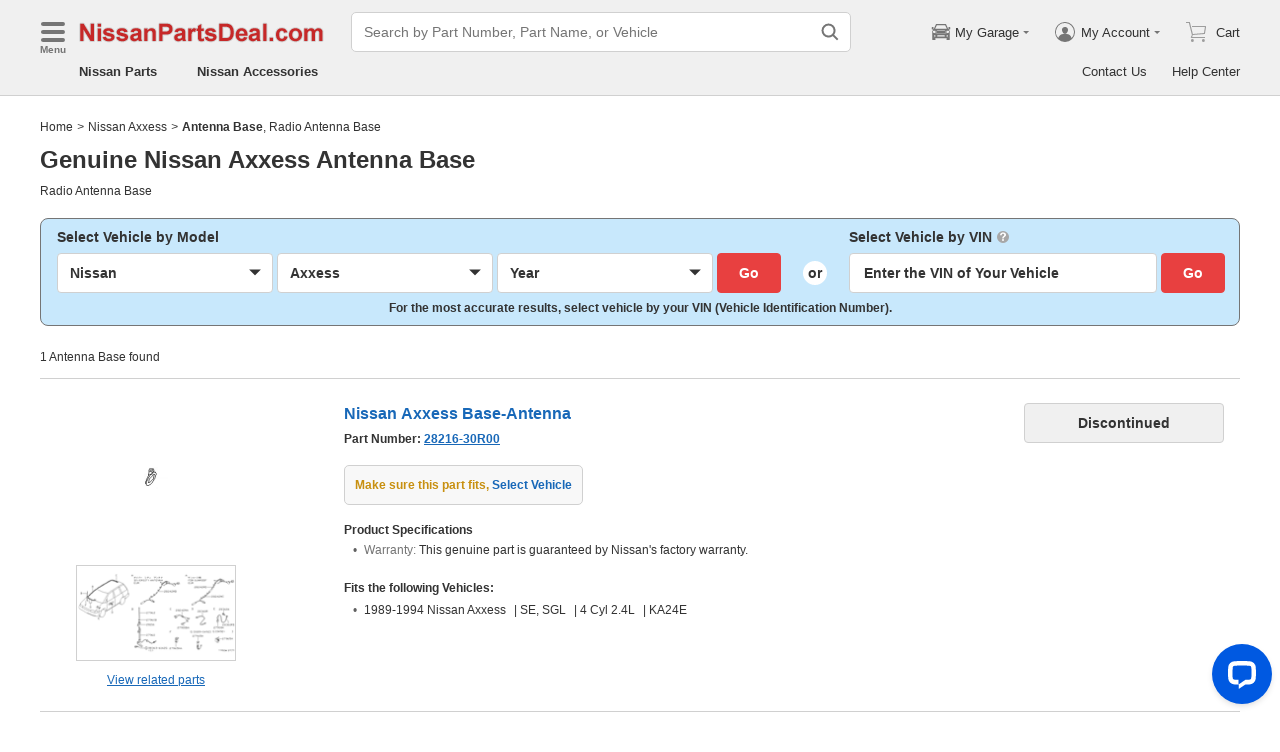

--- FILE ---
content_type: text/html; charset=utf-8
request_url: https://www.nissanpartsdeal.com/oem-nissan-axxess-antenna_base.html
body_size: 23593
content:

    <!DOCTYPE html>
      <html lang="en">
      <head>
        <meta charset="UTF-8">
        <meta name="viewport" content="width=device-width, initial-scale=1.0, minimum-scale=1.0, maximum-scale=5.0">
        <title data-react-helmet="true">Genuine Nissan Axxess Antenna Base</title>
        <meta data-react-helmet="true" name="description" content="Shop wholesale-priced OEM Nissan Axxess Antenna Bases at NissanPartsDeal.com. All fit 1989-1994 Nissan Axxess and more."/>
        <link data-react-helmet="true" rel="canonical" href="https://www.nissanpartsdeal.com/oem-nissan-axxess-antenna_base.html"/>
        <link rel="apple-touch-icon" href="/icon_192.png" />
        <style>a,abbr,address,article,aside,audio,b,blockquote,body,canvas,caption,cite,code,dd,del,details,dfn,div,dl,dt,em,fieldset,figcaption,figure,footer,form,h1,h2,h3,h4,h5,h6,header,hgroup,html,i,iframe,img,input,ins,kbd,label,legend,li,mark,menu,nav,object,ol,p,pre,q,samp,section,small,span,strong,sub,summary,sup,table,tbody,td,textarea,tfoot,th,thead,time,tr,ul,var,video{box-sizing:border-box}html{font-family:Arial,sans-serif;font-size:100px;touch-action:manipulation}@media only screen and (max-width:767px){html{font-size:100px}}body{-webkit-font-smoothing:antialiased;-moz-osx-font-smoothing:grayscale;color:#333;font-size:.12rem;margin:0;padding:0}a{text-decoration:none}input{outline:0}li,ul{list-style:none;margin:0;padding:0}.ab-affix,.ab-affix-custom{z-index:100}.ab-affix-custom{position:fixed;transition:transform .2s cubic-bezier(.7,.3,.1,1)}.ab-affix-fade-appear,.ab-affix-fade-enter{transform:translateY(-100%)}.ab-affix-fade-appear-active,.ab-affix-fade-enter-active,.ab-affix-fade-exit{transform:translate(0)}.ab-affix-fade-exit-active{transform:translateY(-100%)}.ab-affix-fade-exit-done{display:none}.ab-carousel{position:relative}.ab-carousel-content{height:100%;margin:0;padding:0;width:100%}.ab-carousel-content,.ab-carousel-list{display:block;overflow:hidden;position:relative}.ab-carousel-list{left:0;top:0;-webkit-user-select:none;-ms-user-select:none;user-select:none}.ab-carousel-slider{display:none;float:left;outline:0;overflow:hidden}.ab-carousel.ab-carousel-init .ab-carousel-slider{display:block}.ab-collapse{transform-origin:left top;transition:opacity .2s,height .2s}.ab-collapse-hidden{height:0;overflow:hidden}.ab-collapse-fade-enter{opacity:.8;overflow:hidden}.ab-collapse-fade-enter-active{opacity:1;overflow:hidden}.ab-collapse-fade-enter-done{opacity:1;overflow:visible;overflow:initial}.ab-collapse-fade-exit{opacity:1;overflow:hidden}.ab-collapse-fade-exit-active{opacity:.8;overflow:hidden}.ab-collapse-fade-exit-done{display:none;overflow:visible;overflow:initial}.ab-drawer{background-color:#fff;overflow:auto;position:fixed;transition:transform .3s cubic-bezier(.7,.3,.1,1);z-index:101}.ab-drawer-times{color:#b0b0b0;cursor:pointer;font-size:.16rem;position:absolute;right:.17rem;top:.11rem}.ab-drawer-times:hover{color:#333}.ab-drawer-tf-top{transform:translateY(-100%)}.ab-drawer-tf-bottom{transform:translateY(100%)}.ab-drawer-tf-left{transform:translate(-100%)}.ab-drawer-tf-right{transform:translate(100%)}.ab-drawer-hidden.ab-drawer,.ab-drawer-hidden.ab-mask{display:none}.ab-ellipsis{-webkit-box-orient:vertical;display:block;display:-webkit-box;overflow:hidden}.ab-guide-mask.ab-mask{background-color:rgba(0,0,0,.7);z-index:4}.ab-guide-icon{position:absolute;z-index:5}.ab-guide-content{position:relative;z-index:6}.ab-dp-cal{display:flex}.ab-dp-cal-my{border-left:1px solid #b0b0b0;margin-left:.12rem;padding-left:.12rem}.ab-dp-cal-day,.ab-dp-cal-my{width:2.1rem}.ab-dp-cal-dis{color:#c8c8c8}.ab-dp-cal-dg>ul>li{height:.28rem;width:14.28%}.ab-dp-cal-dg>ul>li.ab-dp-cal-out{color:#666}.ab-dp-cal-myg{padding-bottom:.62rem}.ab-dp-cal-myg>ul{justify-content:space-between}.ab-dp-cal-myg>ul>li{height:.4rem;margin-bottom:.1rem;width:.4rem}.ab-dp-cal-t{bottom:.3rem;cursor:pointer;position:absolute;right:.08rem}.ab-dp-cal-t.ab-dp-cal-t-dis{color:#b0b0b0;cursor:default}.ab-date-picker{position:relative}.ab-date-picker-input{font-size:.14rem;outline:0;padding:.04rem;width:1.44rem}.ab-date-picker-input.ab-date-picker-error{background:#fffacd}.ab-date-picker-icon{color:#606060;position:absolute;right:.05rem;top:50%;transform:translateY(-50%)}.ab-confirm-btns{display:flex;justify-content:flex-end;padding-top:.42rem}.ab-confirm-cancel,.ab-confirm-ok{border-style:solid;border-width:1px;color:#fff;cursor:pointer;display:inline-block;font-size:.12rem;font-weight:700;margin-left:.3rem;outline:0;overflow:hidden;padding:.05rem .3rem;position:relative}.ab-confirm-ok{background:linear-gradient(180deg,#c00000,#c00000 0,#a00000 100%,#a00000 0);border-color:#bc0000}.ab-confirm-ok:hover{background:#bc0000;border-color:#bc0000}.ab-confirm-cancel{background:linear-gradient(180deg,#909090,#909090 0,#707070 100%,#707070 0);border-color:grey}.ab-confirm-cancel:hover{background:grey;border-color:grey}.ab-textarea{align-items:center;border:1px solid #ccc;border-radius:.04rem;display:flex;padding:.04rem;position:relative}.ab-textarea-prefix,.ab-textarea-suffix{padding-left:.04rem;padding-right:.04rem}.ab-textarea.ab-textarea-enter,.ab-textarea.ab-textarea-focus{border-color:#348fee}.ab-textarea.ab-textarea-focus{box-shadow:0 0 4px #348fee}.ab-textarea.ab-textarea-disabled .ab-textarea-control{cursor:not-allowed}.ab-textarea-control{-webkit-appearance:none;appearance:none;background-color:transparent;border:none;display:block;font-size:inherit;line-height:1.3;outline:0;padding:.02rem;resize:none;width:100%}.ab-textarea-suffix{bottom:-.2rem;color:#aaa;font-size:.13rem;padding-right:0;position:absolute;right:0}.ab-input-number .ab-input-suffix{background-color:#fff;border-left:1px solid #f1f1f1;display:none;flex-direction:column;font-size:.08rem;height:100%;padding-left:0;padding-right:0;position:absolute;right:0;top:0;width:.22rem}.ab-input-number-has-controls .ab-input-control{padding-right:.2rem}.ab-input-number-down,.ab-input-number-up{align-items:center;color:#333;cursor:pointer;display:flex;height:50%;justify-content:center;width:100%}.ab-input-number-down:hover,.ab-input-number-up:hover{background-color:#e2e2e2}.ab-input-number-down:active,.ab-input-number-up:active{background-color:#929292;color:#fff}.ab-input-number-up{border-bottom:1px solid #f1f1f1}.ab-input-number.ab-input-enter,.ab-input-number.ab-input-focus{border-color:#348fee}.ab-input-number.ab-input-enter .ab-input-suffix,.ab-input-number.ab-input-focus .ab-input-suffix{display:flex}.ab-link-list-title{align-items:center;display:flex;font-size:.16rem;justify-content:space-between;margin:0;padding:0 0 .12rem}.ab-link-list-icon{display:none}.ab-link-list-content{flex-wrap:wrap;margin-right:-.15rem;width:auto}.ab-link-list-content.ab-link-list-col2>a,.ab-link-list-content.ab-link-list-col2>span{max-width:calc(50% - .15rem);min-width:calc(50% - .15rem)}.ab-link-list-content.ab-link-list-col4>a,.ab-link-list-content.ab-link-list-col4>span{max-width:calc(25% - .15rem);min-width:calc(25% - .15rem)}.ab-link-list-content.ab-link-list-col5>a,.ab-link-list-content.ab-link-list-col5>span{max-width:calc(20% - .15rem);min-width:calc(20% - .15rem)}.ab-link-list-content.ab-link-list-col6>a,.ab-link-list-content.ab-link-list-col6>span{max-width:calc(16.66667% - .15rem);min-width:calc(16.66667% - .15rem)}.ab-link-list-content.ab-link-list-col8>a,.ab-link-list-content.ab-link-list-col8>span{max-width:calc(12.5% - .15rem);min-width:calc(12.5% - .15rem)}.ab-link-list-content>a,.ab-link-list-content>span{align-items:center;border:.5px solid #d0d0d0;color:#333;cursor:pointer;display:inline-block;justify-content:space-between;margin-bottom:8px;margin-right:.15rem;overflow:hidden;padding:.085rem .15rem .085rem .12rem;position:relative;text-overflow:ellipsis;white-space:nowrap;width:100%}.ab-link-list-content>a:after,.ab-link-list-content>span:after{color:grey;content:">";font-size:.12rem;position:absolute;right:.1rem;top:50%;transform:translateY(-50%)}.ab-link-list-content>a:hover,.ab-link-list-content>span:hover{color:#f97601;text-decoration:underline}.ab-link-list-content>.ab-link-list-hidden{display:none}.ab-link-list-wrap-popover.ab-popover-wrap{max-width:3.5rem;min-width:3rem}.ab-link-list-sub-title{display:block;font-size:.12rem;padding-bottom:.06rem}.ab-link-list-sub-link{color:#333;display:inline-block;font-size:.12rem;padding:0 .05rem .05rem 0;text-decoration:underline}@media only screen and (max-width:767px){.ab-link-list-divider{border-bottom:1px solid #d0d0d0}.ab-link-list-body{height:0;overflow:hidden;width:0}.ab-link-list-body.ab-link-list-active{height:auto;width:auto}.ab-link-list-content.ab-link-list-col2>a,.ab-link-list-content.ab-link-list-col2>span,.ab-link-list-content.ab-link-list-col4>a,.ab-link-list-content.ab-link-list-col4>span,.ab-link-list-content.ab-link-list-col5>a,.ab-link-list-content.ab-link-list-col5>span,.ab-link-list-content.ab-link-list-col6>a,.ab-link-list-content.ab-link-list-col6>span,.ab-link-list-content.ab-link-list-col8>a,.ab-link-list-content.ab-link-list-col8>span{max-width:calc(50% - .15rem);min-width:calc(50% - .15rem)}.ab-link-list-icon{align-items:center;cursor:pointer;display:flex;font-size:.22rem;font-weight:700;height:.2rem;justify-content:center;width:.2rem}}.ab-lazy-image{align-items:center;display:flex;justify-content:center;overflow:hidden;position:relative;transition:opacity .5s}.ab-lazy-image:after{content:"";display:none;height:100%;left:0;position:absolute;top:0;width:100%}.ab-lazy-image-loading:after{animation:ab-skeleton-loading 1.4s infinite;background:linear-gradient(90deg,#f2f2f2 25%,#e6e6e6 37%,#f2f2f2 63%);background-size:400% 100%;display:block}.ab-lazy-image img{display:block;max-height:100%;max-width:100%}.ab-input{align-items:center;border:1px solid #ccc;border-radius:.04rem;display:flex;overflow:hidden;padding:.04rem;position:relative}.ab-input-prefix,.ab-input-suffix{padding-left:.04rem;padding-right:.04rem}.ab-input.ab-input-enter,.ab-input.ab-input-focus{border-color:#348fee}.ab-input.ab-input-focus{box-shadow:0 0 4px #348fee}.ab-input.ab-input-disabled .ab-input-control{cursor:not-allowed}.ab-input-control{-webkit-appearance:none;appearance:none;background-color:transparent;border:none;display:block;font-size:inherit;height:100%;outline:0;padding:.02rem;width:100%}.ab-loading-wrap{background-color:hsla(0,0%,100%,.7);height:100%;left:0;position:fixed;top:0;width:100%;z-index:9999}.ab-loading-wrap .ab-loading-content{display:block;height:.31rem;left:50%;position:absolute;top:50%;transform:translate(-50%,-50%);width:.31rem}.ab-loading-bar{height:3px;left:0;margin-bottom:-3px;position:fixed;top:0;width:100%;z-index:999}@keyframes movingBar{0%{left:50%;right:50%}99.9%{left:0;right:0}to{left:50%;right:50%}}@keyframes changeBar{0%,33.3%{background-color:#0aa770}33.33%{background-color:red}66.6%,66.66%{background-color:#f987d6}99.9%{background-color:#00bcd4}}.ab-loading-bar-bar{animation:changeBar 2.25s infinite;background-color:#0aa770;height:0;position:absolute;text-indent:-9999px;width:100%}.ab-loading-bar-bar:before{animation:movingBar .75s infinite;background-color:inherit;content:"";height:3px;left:50%;position:absolute;right:50%}.ab-mask{background-color:rgba(0,0,0,.45);height:100%;left:0;position:fixed;top:0;transition:opacity .4s cubic-bezier(.7,.3,.1,1);width:100%;z-index:101}.ab-mask-fade-appear,.ab-mask-fade-enter{opacity:0}.ab-mask-fade-appear-active,.ab-mask-fade-enter-active,.ab-mask-fade-enter-done,.ab-mask-fade-exit{opacity:1}.ab-mask-fade-exit-active{opacity:0}.ab-mask-fade-exit-done{display:none}.ab-modal{bottom:0;left:0;outline:0;overflow:auto;position:fixed;right:0;top:0;z-index:101}.ab-modal.ab-modal-center{text-align:center}.ab-modal.ab-modal-center:before{content:"";display:inline-block;height:100%;vertical-align:middle;width:0}.ab-modal.ab-modal-center .ab-modal-content{display:inline-block;text-align:left;top:0;vertical-align:middle}.ab-modal-content{-webkit-overflow-scrolling:touch;background-color:#fff;margin-left:auto;margin-right:auto;max-width:calc(100vw - .3rem);overflow:auto;position:relative;transition:transform .3s,opacity .3s cubic-bezier(.7,.3,.1,1);z-index:101}.ab-modal-title{position:relative;width:100%}.ab-modal-title .ab-modal-times{top:50%;transform:translateY(-50%)}.ab-modal-times{color:#b0b0b0;cursor:pointer;font-size:.15rem;position:absolute;right:.12rem;top:.12rem}.ab-modal-times svg{display:block}.ab-modal-times:hover{color:#333}.ab-modal-hidden{display:none}@media only screen and (max-width:767px){.ab-modal-content{width:calc(100vw - .3rem)}}.ab-modal-fade-appear,.ab-modal-fade-enter{opacity:0;transform:translate3d(0,-30px,0)}.ab-modal-fade-appear-active,.ab-modal-fade-enter-active,.ab-modal-fade-enter-done,.ab-modal-fade-exit{opacity:1;transform:translateZ(0)}.ab-modal-fade-exit-active{opacity:0;transform:translate3d(0,-30px,0)}.ab-modal-fade-exit-done{display:none}.ab-move{cursor:move;transform-origin:center center;visibility:hidden}.ab-message-container{position:fixed}.ab-message-notice{overflow:hidden;transition:.3s ease-out}.ab-message-content{align-items:center;background-color:#333;border-radius:.02rem;box-shadow:0 .01rem .05rem #333;color:#fff;display:flex;justify-content:space-between;margin:.05rem .15rem;max-width:calc(100vw - .3rem);padding:.08rem}.ab-message-close{align-items:center;color:#b0b0b0;cursor:pointer;display:flex;font-size:.2rem;height:.2rem;justify-content:center;margin-left:.08rem;width:.2rem}.ab-message-close:hover{color:#fff}.ab-message-fade-appear,.ab-message-fade-enter{opacity:0}.ab-message-fade-appear-active,.ab-message-fade-enter-active,.ab-message-fade-enter-done,.ab-message-fade-exit{opacity:1}.ab-message-fade-exit-active{opacity:0}.ab-message-fade-exit-done{display:none}@media only screen and (max-width:767px){.ab-message-content{margin:.08rem .15rem;width:calc(100vw - .3rem)}}.ab-popover-wrap{background-clip:padding-box;border-radius:4px;min-width:210px}.ab-popover-inner{font-size:.12rem;overflow:auto;padding:.08rem .11rem .05rem;position:relative;width:100%}.ab-popover-inner-expand{padding-right:.1rem}.ab-popover-arrow{border-style:solid;box-shadow:3px 3px 7px rgba(0,0,0,.07);display:block;height:8px;position:absolute;width:8px}.ab-popover-close{color:#bfbfbf;cursor:pointer;font-size:.2rem;line-height:1;padding:0 .05rem;position:absolute;right:.02rem;top:.05rem;z-index:2}.ab-popover-close:hover{color:#4a4a4a}.ab-popover-white{background-color:#fff;box-shadow:0 2px 8px rgba(0,0,0,.15)}.ab-popover-white .ab-popover-arrow{background-color:#fff;border-color:transparent #fff #fff transparent;border-width:4px}.ab-popover-orange{background-color:#fffaec;border:1px solid #906c00;box-shadow:1px 1px 5px -1px #000}.ab-popover-orange .ab-popover-arrow{background-color:#fffaec;border-color:transparent #906c00 #906c00 transparent;border-width:1px}@media only screen and (max-width:767px){.ab-popover-wrap{width:calc(100% - .3rem)}}.ab-radio{align-items:center;cursor:pointer;display:inline-flex;font-size:.14rem;overflow:hidden;position:relative}.ab-radio:hover .ab-radio-control{color:#4f4f4f}.ab-radio input{cursor:inherit;left:0;margin:0;opacity:0;padding:0;position:absolute;top:0;z-index:1}.ab-radio-checked:hover .ab-radio-control{color:#005cc8}.ab-radio-checked .ab-radio-control{color:#0075ff}.ab-radio-checked .ab-radio-control svg{display:inline-block}.ab-radio-disabled{cursor:not-allowed}.ab-radio-disabled .ab-radio-control,.ab-radio-disabled:hover .ab-radio-control{color:#d1d1d1}.ab-radio-control{color:#767676;margin-right:.06rem;position:relative}.ab-radio-control svg{fill:currentcolor;stroke:currentcolor;flex-shrink:0;height:1em;-webkit-user-select:none;-ms-user-select:none;user-select:none;width:1em}.ab-radio-dot,.ab-radio-outer{left:0;position:absolute;top:0}.ab-radio-dot{display:none}.ab-radio-group-horizontal{display:flex}.ab-radio-group-horizontal .ab-radio-item{margin-right:.2rem}.ab-radio-group-horizontal .ab-radio-item:last-child{margin-right:0}.ab-radio-group-vertical{display:flex;flex-direction:column}.ab-radio-group-vertical .ab-radio-item{margin-bottom:.15rem}.ab-radio-group-vertical .ab-radio-item:last-child{margin-bottom:0}.ab-read-more{overflow:hidden}.ab-read-more-hidden{display:none}.ab-read-more-collapse,.ab-read-more-expand{-webkit-user-select:none;-ms-user-select:none;user-select:none}.ab-read-more-collapse:after,.ab-read-more-expand:after{color:#4068b0;cursor:pointer;white-space:nowrap}.ab-read-more-collapse:after{content:" " attr(data-expand)}.ab-read-more-expand:after{content:" " attr(data-collapse)}.ab-rdm-html,.ab-rdm-html-content{overflow:hidden}.ab-rdm-html-collapse:after,.ab-rdm-html-expand:after{cursor:pointer;display:block;line-height:.18rem;padding-top:.02rem;text-decoration:underline;white-space:nowrap}.ab-rdm-html-collapse:after{content:attr(data-expand)}.ab-rdm-html-expand:after{content:attr(data-collapse)}.ab-show-more-collapse,.ab-show-more-ellipsis{white-space:nowrap}.ab-show-more-btn{color:#4068b0;cursor:pointer}.ab-show-more-hidden,.ab-show-more-text{display:block;height:0;overflow:hidden;visibility:hidden}.ab-show-more-hidden{width:0}.ab-select-wrap{background-clip:padding-box;background-color:#fff;border-radius:4px;box-shadow:0 2px 8px rgba(0,0,0,.15);display:flex;min-width:177px}.ab-select-wrap.ab-trigger-fade-hr-exit-done{display:none}.ab-select-inner{flex:1 1;overflow:auto;width:100%}.ab-select-bottom,.ab-select-content,.ab-select-title{display:flex}.ab-select-title{background-color:transparent;border-bottom:1px solid #d7d7d7;color:#606060;cursor:context-menu;font-size:.12rem;font-weight:700;margin:0 .1rem;padding:.09rem 0}.ab-select-col{flex:auto;font-size:.12rem;padding-right:.07rem}.ab-select-col:last-child{padding-right:0}.ab-select-col>li{cursor:pointer;padding:.08rem .11rem}.ab-select-col>li:hover{background-color:#eee}.ab-select-col>li.ab-select-active{background-color:#e6f7ff}.ab-select-col>li.ab-select-unselect{background-color:transparent;cursor:context-menu}.ab-select-input-group{overflow:hidden;position:relative}.ab-select-input-control{-webkit-appearance:none;appearance:none;background-color:#fff;border:1px solid #ccc;border-radius:2px;cursor:pointer;font-size:.14rem;max-width:100%;outline:0;overflow:hidden;padding:.08rem .28rem .07rem .07rem;resize:none;text-overflow:ellipsis;transition:.2s;-webkit-user-select:none;-ms-user-select:none;user-select:none;white-space:nowrap;width:100%}.ab-select-input-control.ab-select-focused{border-color:rgba(52,143,238,.8);box-shadow:0 0 4px rgba(52,143,238,.8)}.ab-select-input-control.ab-select-empty{color:#888}.ab-select-input-control.error{background-color:#fffacd}.ab-select-icon{color:#ccc;font-size:0;position:absolute;right:.21rem;top:50%;transform:translate(100%,-50%);transition:transform .2s}.ab-select-icon svg{font-size:.12rem}.ab-select-active .ab-select-icon{transform:translate(100%,-50%) rotate(180deg)}@media only screen and (max-width:767px){.ab-select-content{display:block}.ab-select-input-control{font-size:.14rem;padding:.1rem .05rem}.ab-select-col{padding-right:0}}.ab-skeleton{overflow:hidden}.ab-skeleton-item{background:#f2f2f2;overflow:hidden}.ab-skeleton-active .ab-skeleton-item{animation:ab-skeleton-loading 1.4s infinite;background:linear-gradient(90deg,#f2f2f2 25%,#e6e6e6 37%,#f2f2f2 63%);background-size:400% 100%}@keyframes ab-skeleton-loading{0%{background-position:100% 50%}to{background-position:0 50%}}.ab-svg-loading{display:inline-block}.ab-svg-loading-icon{animation:loading 1s linear infinite reverse;display:block;height:.31rem;width:.31rem}@keyframes loading{0%{transform:rotate(0)}50%{transform:rotate(180deg)}to{transform:rotate(1turn)}}.ab-loading-container{position:relative}.ab-loading-container-active{pointer-events:none;-webkit-user-select:none;-ms-user-select:none;user-select:none}.ab-loading-container-icon-box{background-color:hsla(0,0%,100%,.7);display:block;height:100%;left:0;position:absolute;top:0;width:100%;z-index:4}.ab-loading-container-icon{left:50%;position:absolute;top:50%;transform:translate(-50%,-50%)}.ab-checkbox{align-items:center;cursor:pointer;display:inline-flex;position:relative;-webkit-user-select:none;-ms-user-select:none;user-select:none}.ab-checkbox-input{cursor:pointer;margin:0;opacity:0;padding:0;position:absolute;z-index:2}.ab-checkbox-inner{background-color:#fff;border:1px solid #b0b0b0;border-radius:.02rem;display:inline-block;flex-shrink:0;margin-right:.06rem;position:relative;transition:.3s}.ab-checkbox-inner:after{-webkit-border-start:0;border-style:solid;border-width:2px;border-inline-start:0;border-top:0;box-sizing:border-box;content:"";display:table;height:62.5%;left:22%;opacity:0;position:absolute;top:45%;transform:rotate(45deg) scale(0) translate(-50%,-50%);transition:.2s cubic-bezier(.71,-.46,.88,.6),opacity .1s;width:37.5%}.ab-checkbox-checked .ab-checkbox-inner:after{opacity:1;transform:rotate(45deg) scale(1) translate(-50%,-50%);transition:.2s cubic-bezier(.12,.4,.29,1.46) .1s}.ab-checkbox-disabled{color:rgba(0,0,0,.25);cursor:not-allowed}.ab-checkbox-disabled .ab-checkbox-inner{background-color:#f5f5f5;border-color:#f0f0f0}.ab-checkbox-disabled .ab-checkbox-input{cursor:not-allowed}.ab-checkbox-white .ab-checkbox-inner:after{border-color:#e84040}.ab-checkbox-white.ab-checkbox-disabled .ab-checkbox-inner:after{border-color:#cecece}.ab-checkbox-blue .ab-checkbox-inner:after{border-color:#fff}.ab-checkbox-blue.ab-checkbox-checked .ab-checkbox-inner{background-color:#0075ff;border-color:#0075ff;transition:none}.ab-checkbox-blue.ab-checkbox-disabled .ab-checkbox-inner{background-color:#f5f5f5;border-color:#f0f0f0}.ab-checkbox-blue.ab-checkbox-disabled .ab-checkbox-inner:after{border-color:#cecece}.ab-checkbox-group{display:flex;flex-wrap:wrap}.ab-checkbox-group .ab-checkbox{margin-right:.08rem}.ab-table{overflow-x:auto}.ab-table-table{border-collapse:collapse;border-spacing:0;table-layout:fixed;width:100%}.ab-table-header{overflow:hidden}.ab-table-body{overflow:auto}.ab-table-checkbox{text-align:center;width:.32rem}.ab-table-checkbox .ab-checkbox-inner{border-width:2px}.ab-table-checkbox-col{width:.32rem}.ab-table-point{cursor:pointer}.ab-table-title{align-items:center;display:flex;text-align:left}.ab-table-arrow{color:#fff;font-size:.16rem;padding:0 .05rem}.ab-tabs{display:flex;position:relative}.ab-tabs-item{cursor:pointer}.ab-tabs-item.ab-tabs-active{font-weight:700}.ab-tabs-item.ab-tabs-disabled{cursor:not-allowed;opacity:.7}.ab-tabs-bar{background-color:#b22222;height:0;margin:0;overflow:hidden;padding:0;position:absolute;transition:.25s;width:0}.ab-tabs-bottom,.ab-tabs-top{flex-direction:row}.ab-tabs-bottom>.ab-tabs-bar,.ab-tabs-top>.ab-tabs-bar{left:0}.ab-tabs-left,.ab-tabs-right{flex-direction:column}.ab-tabs-left>.ab-tabs-bar,.ab-tabs-right>.ab-tabs-bar{top:0}.ab-tabs-top>.ab-tabs-bar{bottom:0}.ab-tabs-bottom>.ab-tabs-bar{top:0}.ab-tabs-left>.ab-tabs-bar{right:0}.ab-tabs-right>.ab-tabs-bar{left:0}.ab-trigger-wrap{left:0;position:absolute;top:0;z-index:101}.ab-trigger-wrap.ab-trigger-hidden{display:none}.ab-trigger-mask{background-color:transparent;bottom:0;display:none;left:0;position:fixed;right:0;top:0;z-index:101}.ab-trigger-mask.ab-trigger-mask-show{display:block}.ab-trigger-fade-appear,.ab-trigger-fade-enter,.ab-trigger-fade-hr-appear,.ab-trigger-fade-hr-enter{opacity:0}.ab-trigger-fade-appear,.ab-trigger-fade-enter{transform:scale(.7)}.ab-trigger-fade-hr-appear,.ab-trigger-fade-hr-enter{opacity:0;transform:scaleY(.7)}.ab-trigger-fade-appear-active,.ab-trigger-fade-enter-active,.ab-trigger-fade-hr-appear-active,.ab-trigger-fade-hr-enter-active{opacity:1;transition:opacity .2s,transform .2s}.ab-trigger-fade-appear-active,.ab-trigger-fade-enter-active{transform:scale(1)}.ab-trigger-fade-hr-appear-active,.ab-trigger-fade-hr-enter-active{transform:scaleY(1)}.ab-trigger-fade-exit,.ab-trigger-fade-hr-exit{opacity:1}.ab-trigger-fade-exit-active,.ab-trigger-fade-hr-exit-active{opacity:0;transition:opacity .2s,transform .2s}.ab-trigger-fade-exit-active{transform:scale(.7)}.ab-trigger-fade-hr-exit-active{transform:scaleY(.7)}.ab-trigger-fade-exit-done,.ab-trigger-fade-hr-exit-done{display:none}.ab-dp-cg-content,.ab-dp-cg-head,.ab-dp-cg-title{align-items:center;display:flex}.ab-dp-cg-title{font-size:.14rem;padding-bottom:.08rem;-webkit-user-select:none;-ms-user-select:none;user-select:none}.ab-dp-cg-title>strong{color:#4a4a4a;cursor:default;flex:1 1;margin-left:.1rem}.ab-dp-cg-title>strong.ab-dp-cg-clickable{cursor:pointer}.ab-dp-cg-title>strong.ab-dp-cg-clickable:hover{color:#000}.ab-dp-cg-dis-icon,.ab-dp-cg-icon{align-self:flex-end;margin-left:.08rem}.ab-dp-cg-icon{cursor:pointer}.ab-dp-cg-head{padding-bottom:.05rem}.ab-dp-cg-head>li{align-items:center;cursor:default;display:flex;justify-content:center}.ab-dp-cg-content{flex-wrap:wrap}.ab-dp-cg-content>li{align-items:center;color:#000;cursor:pointer;display:flex;justify-content:center}.ab-dp-cg-content>li:hover{background:#f0f0f0}.ab-dp-cg-content>li.ab-dp-cg-dis{color:#b0b0b0;cursor:not-allowed}.ab-dp-cg-content>li.ab-dp-cg-dis:hover{background:0 0}.ab-dp-cg-content>li.ab-dp-cg-selected,.ab-dp-cg-content>li:active{background:#c7e0f4;border:3px solid #c7e0f4;border-radius:2px;color:#000}.ab-dp-cg-content>li.ab-dp-cg-today{background:#0078d4;color:#fff}.ab-dp-cg-arrow{cursor:pointer}.ab-icon{display:block;height:1em;width:1em}.ab-icon svg{display:block;transform-origin:50%;transition:transform .2s}.ab-icon-spin{animation:iconRunningCircle 1s linear infinite}@keyframes iconRunningCircle{0%{transform:rotate(0)}to{transform:rotate(1turn)}}
/*# sourceMappingURL=vendor514edca1.css.map*/
.btn{border-radius:.02rem;cursor:pointer;line-height:1;outline:none;text-align:center;vertical-align:middle;white-space:nowrap}.btn-default{background-color:#fff;border:1px solid #ccc;color:#333}.btn-red{background:linear-gradient(180deg,#c00000,#c00000 0,#a00000 100%,#a00000 0);border:1px solid #bc0000;color:#fff}.btn-green{background-color:#109050;border:none;color:#fff}.btn-primary{background:linear-gradient(180deg,#f0f0f0,#f0f0f0 0,#e0e0e0 100%,#e0e0e0 0);border:1px solid #d0d0d0;color:#486090}.ellipsis{overflow:hidden;text-overflow:ellipsis;white-space:nowrap}.flex-row{align-items:center;display:flex;flex-direction:row}.flex-col{align-items:normal;display:flex;flex-direction:column}.flex-row-reverse{align-items:center;display:flex;flex-direction:row-reverse}.flex-col-reverse{align-items:normal;display:flex;flex-direction:column-reverse}.row-left{justify-content:flex-start}.row-center{justify-content:center}.row-right{justify-content:flex-end}.row-between{justify-content:space-between}.col-top{align-items:flex-start}.col-center{align-items:center}.col-bottom{align-items:flex-end}.flex-1{flex:1 1}.flex-2{flex:2 1}.flex-3{flex:3 1}.flex-4{flex:4 1}.flex-5{flex:5 1}.flex-6{flex:6 1}.flex-wrap{flex-wrap:wrap}.list-style-dot li:before{border-radius:50%;color:#606060;content:"•";display:inline-block;height:.03rem;margin-right:.05rem;width:.03rem}.list-style-dotted{padding-left:.2rem;position:relative}.list-style-dotted li:before{border-radius:50%;color:#606060;content:"•";display:inline-block;height:.03rem;left:.09rem;position:absolute;width:.03rem}.ab-seo-inline{display:inline-block;height:0;overflow:hidden;width:0}body{min-width:1200px}.container{margin:0 auto;width:1200px}b,strong{font-weight:700}@media only screen and (max-width:767px){.container,body{min-width:360px}.container{width:100%}}
/*# sourceMappingURL=main14c1c3a3.css.map*/
.ab-breadcrumb-nav{font-size:.12rem;line-height:1.6;padding:.15rem 0}.ab-breadcrumb-nav a{color:#333}.ab-breadcrumb-arrow{padding:0 .01rem}@media only screen and (max-width:767px){.ab-breadcrumb-nav{padding:.05rem 0 .1rem}}.about-c-img{height:2.4rem;margin-top:.4rem;overflow:hidden;position:relative;width:100%}.about-c-img img{height:100%;object-fit:cover;width:100%}.about-us-m{display:flex;flex-wrap:wrap;justify-content:space-between;padding-top:.16rem}.about-us-m>li{align-items:center;display:flex;flex-direction:column;padding:.12rem 0;width:2.1rem}.about-us-m-title{color:#1972d2;font-size:.16rem;font-weight:700;padding-top:.08rem;text-align:center}.about-us-m-icon{color:#1972d2;font-size:.9rem}@media only screen and (max-width:767px){.about-us-m>li{width:1.6rem}}.about-us-location{border-top:.01rem solid #d0d0d0;margin-top:.24rem}.about-us-location-title{font-size:.2rem;margin:0;padding:.16rem 0}.about-us-location-content{display:flex;flex-wrap:wrap;justify-content:space-between}.about-us-location-location{width:50%}.about-us-location-location>p{color:#000;margin:0}.about-us-location-location>ul{margin-top:.2rem}.about-us-location-iframe{width:4.64rem}.about-us-location-iframe iframe{border:none;height:2.4rem;width:100%}.about-us-location-list{margin-top:-1.6rem}.about-us-location-list>li{display:flex}.about-us-location-list>li>p{cursor:pointer;margin:0 0 .24rem .18rem}.about-us-location-list>li:last-child>p{cursor:auto;display:flex}.about-us-location-welcome>a{color:#1972d2;text-decoration:underline}.about-us-location-icon{color:#707070;font-size:.24rem}@media only screen and (max-width:767px){.about-us-location-list{margin-top:0}.about-us-location-location{width:100%}.about-us-location-iframe{margin:.15rem 0 .28rem}}
/*# sourceMappingURL=common7421623b.css.map*/
header.com-header{display:block}.com-header{background-color:#f0f0f0;border-bottom:1px solid #d0d0d0;width:100%}.com-header.com-header-snd{background-color:#e0e0e0}.com-header-sale{background-color:#1372d2;color:#fff;font-size:.14rem;font-weight:700;padding:.12rem 0;text-align:center}.com-header-container{padding:.12rem 0 .16rem}.com-header-container>div{align-items:center;display:flex;justify-content:flex-start}.com-header-logo{font-size:0;margin-right:.24rem;width:2.48rem}.com-header-logo-l{width:2.88rem}.com-header-logo>img{max-width:100%}.com-header-logo>img:first-child{height:.32rem}.com-header-logo>img:nth-child(2){display:block;position:absolute}.com-header-snd-logo{color:#e84040;display:flex;font-size:.24rem;font-weight:700;margin-right:.24rem;min-width:2.48rem}.com-header-snd-logo:after{content:attr(data-suffix)}.com-header-search-wrap{align-items:center;display:flex}.com-header-search{flex-shrink:0;width:5rem}.com-header-seo-inline{display:block;height:0;overflow:hidden;width:0}.com-header-m-service{display:none}.com-header-cah,.com-header-service{align-items:center;display:flex;font-size:.13rem;justify-content:flex-end;margin-left:auto}.com-header-cah .ab-icon,.com-header-service .ab-icon{color:#757575;font-size:.24rem;margin-right:.04rem}.com-header-cah>div,.com-header-service>div{align-items:center;cursor:pointer;display:flex}.com-header-cah>div:nth-child(2),.com-header-service>div:nth-child(2){margin:0 .24rem}.com-header-vehicle-icon.ab-icon{font-size:.2rem}.com-header-service-s .com-header-vehicle-info>b{max-width:1rem}.com-header-cah>a{margin-left:.25rem}.com-header-vehicle{max-height:.22rem}.com-header-vehicle-info{display:flex;flex-direction:column;max-width:1.4rem}.com-header-vehicle-info>b{display:inline-block;font-size:.14rem;max-width:100%;overflow:hidden;text-overflow:ellipsis;white-space:nowrap}.com-header-vehicle-tip{align-items:center;color:#333;display:flex}.com-header-vehicle-tip:after{border-left:.03rem solid transparent;border-right:.03rem solid transparent;border-top:.03rem solid #757575;content:"";margin-left:.04rem}.com-header-small{font-size:.12rem}.com-header-cart{position:relative}.com-header-cart-count{background-color:#e84040;border-radius:50%;color:#fff;font-size:.12rem;left:.15rem;min-width:.16rem;padding:.01rem .03rem;position:absolute;text-align:center;top:0}.com-header-cart .ab-icon{margin-right:.08rem}.com-header-custom-loading-wrap.ab-loading-wrap{background-color:rgba(0,0,0,.7)}.com-header-custom-loading-wrap.ab-loading-wrap .com-header-custom-loading-content{display:block;height:.24rem;left:50%;position:absolute;top:10%;transform:translate(-50%,-50%);width:1.6rem}.com-header-link{color:#333;font-size:.13rem}.com-header-bottom{padding-left:.39rem;padding-top:.12rem}.com-header-bottom-h,.com-header-bottom-hb{padding-left:3.11rem}.com-header-bottom-h{padding-top:.2rem}.com-header-bottom-hb{padding-top:.25rem}@media only screen and (max-width:767px){.com-header-sale{padding:.12rem .08rem}.com-header-container{padding:.1rem .16rem .12rem}.com-header-container>div{display:block}.com-header-logo{margin:0}.com-header-logo>img{display:block}.com-header-logo>img:first-child{height:.24rem}.com-header-logo>img:nth-child(2){display:none}.com-header-logo-l>img:first-child{height:.21rem}.com-header-snd-logo{font-size:.18rem;margin:0;min-width:auto}.com-header div.com-header-bottom,.com-header-service{display:none}.com-header-search{padding-top:.18rem;width:100%}.com-header-search .ab-input-suffix{padding-left:0}.com-header-m-service{align-items:center;display:flex;margin-left:auto}.com-header-m-service>a{margin:0 .12rem}.com-header-m-service .ab-icon{color:#757575;font-size:.24rem}.com-header-cart .ab-icon{margin-right:0}}.v-vin-confirm-confirm.ab-confirm-wrap .ab-modal-content{background:transparent}.v-vin-confirm-confirm.ab-confirm-wrap .ab-modal-title{display:flex;justify-content:flex-end}.v-vin-confirm-close{color:#fff;cursor:pointer;font-size:.2rem;font-weight:700}.v-vin-confirm-c{background-color:#c8e8fc;border:1px solid #757575;border-radius:.05rem;max-height:calc(95vh - 1.1rem);overflow:auto}.v-vin-confirm-c-content{padding:.16rem 0 .16rem .39rem;width:4.39rem}.v-vin-confirm-c-title{font-size:.14rem;padding-bottom:.16rem}.v-vin-confirm-c-title>b{padding-bottom:.08rem}.v-vin-confirm-c-icon{cursor:pointer;margin-left:.04rem}.v-vin-confirm-c-sub-title{padding-bottom:.08rem}.v-vin-confirm-c-sub-title>b{display:block;padding-bottom:.04rem}.v-vin-confirm-c-vehicle>li{align-items:center;background-color:#fff;border:1px solid #d0d0d0;border-radius:.04rem;cursor:pointer;display:flex;height:.64rem;margin-bottom:.08rem;padding:0 .12rem}.v-vin-confirm-c-circle{border:1px solid #d0d0d0;border-radius:50%;display:inline-block;flex-shrink:0;height:.16rem;margin-right:.12rem;width:.16rem}.v-vin-confirm-c-vehicle-info{font-size:.14rem}.v-vin-confirm-c-option{padding-top:.04rem}.v-vin-confirm-c-tip{border-top:1px dotted #d0d0d0;font-size:.14rem;line-height:.2rem;padding-top:.08rem}.v-vin-confirm-c-see{cursor:pointer;font-size:.14rem;text-decoration:underline}.v-vin-confirm-c-nhtsa{color:#1868b8;font-weight:700;text-decoration:underline}.v-vin-confirm-c-tutorial{background-color:#fffcf3;border-radius:.04rem;border-top:1px solid #d0d0d0;margin-top:-.1rem;position:relative}.v-vin-confirm-c-tutorial-content{font-size:.14rem;font-weight:700;padding:.16rem 0 .16rem .39rem;width:4.39rem}.v-vin-confirm-c-arrow{background-color:#fffcf3;border-color:transparent #d0d0d0 #d0d0d0 transparent;border-style:solid;border-width:1px;display:block;height:.08rem;left:.77rem;position:absolute;top:-.04rem;transform:translateX(-50%) rotate(-135deg);width:.08rem}.v-vin-confirm-c-img{margin:.08rem 0 .16rem;padding-top:40%;position:relative}.v-vin-confirm-c-img>img{left:0;max-height:100%;max-width:100%;position:absolute;top:0}.v-vin-confirm-snd .v-vin-confirm-c{background-color:#1868b8;border-width:0}.v-vin-confirm-snd .v-vin-confirm-c-content{color:#fff}.v-vin-confirm-snd .v-vin-confirm-c-content .v-vin-confirm-c-nhtsa{color:#c8e8fc}.v-vin-confirm-snd .v-vin-confirm-c-vehicle{color:#333}@media only screen and (max-width:767px){.v-vin-confirm-c-content,.v-vin-confirm-c-tutorial-content{padding:.16rem;width:100%}.v-vin-confirm-c-sub-title,.v-vin-confirm-c-title,.v-vin-confirm-c-title>b{padding-bottom:.1rem}.v-vin-confirm-c-icon{display:none}.v-vin-confirm-c-vehicle>li{margin-bottom:.1rem;padding:0 .09rem}.v-vin-confirm-c-circle{margin-right:.05rem}.v-vin-confirm-c-tip{padding-top:.1rem}.v-vin-confirm-c-arrow{left:.53rem}}.av-vp-wrap.ab-popover-wrap{width:3.26rem}.av-vp-wrap.ab-popover-wrap .ab-popover-inner{padding:.1rem .15rem}.av-vp-l1{margin:.04rem 0 .21rem}.av-vp-l2{margin-bottom:.04rem}.av-vp-more{padding-bottom:.07rem;text-align:right}.av-vp-more a{color:#1868b8;text-decoration:underline}@media only screen and (max-width:767px){.av-vp-wrap.ab-popover-wrap{width:calc(100% - .3rem)}}.av-prev-wrap.ab-popover-wrap{border-radius:0;box-shadow:0 0 .04rem rgba(0,0,0,.35);width:4.62rem}.av-prev-wrap.ab-popover-wrap .ab-popover-inner{padding:0}.av-prev-title{border-bottom:1px dotted #d0d0d0;color:#606060;font-size:.13rem;padding:.08rem .15rem}.av-prev-content{max-height:2.5rem;overflow-y:auto}.av-prev-content>li{align-items:center;border-bottom:1px dotted #d0d0d0;border-left:2px solid transparent;color:#333;cursor:pointer;display:flex;font-size:.14rem;justify-content:space-between;min-height:.49rem;padding:.1rem .15rem}.av-prev-content>li:hover{background-color:#e8e8e8;border-left-color:#d00000}.av-prev-content>li:nth-child(odd){background-color:#f0f0f0}.av-prev-info{flex:1 1;max-width:calc(100% - .5rem);padding:0 .2rem 0 .02rem}.av-prev-info>strong{font-size:.14rem}.av-prev-sub{color:gray;display:block;max-width:100%;overflow:hidden;padding-top:.05rem;text-overflow:ellipsis;white-space:nowrap}.av-prev-times{padding:.05rem .03rem}.av-prev-times .ab-icon{color:#707070;font-size:.24rem}.av-prev-add-item{align-items:center;display:flex;justify-content:space-between;margin:0 .15rem;padding:.1rem 0}.av-prev-clear-btn{color:#1868b8;cursor:pointer;font-size:.13rem;-webkit-user-select:none;-ms-user-select:none;user-select:none;white-space:nowrap}.av-prev-clear-btn.av-prev-clear-disabled{color:#b0b0b0;cursor:not-allowed}.av-prev-clear-btn.av-prev-clear-disabled:hover{text-decoration:none}.av-prev-clear-btn:hover{text-decoration:underline}.motor-2nd .av-prev-content{max-height:2.5rem;overflow-y:auto}.motor-2nd .av-prev-content>li{min-height:.44rem;padding:.08rem .13rem .08rem .16rem}.motor-2nd .av-prev-content>li .ab-radio{min-width:.26rem}.motor-2nd .av-prev-sub{padding-top:.09rem}.motor-2nd .av-prev-times .ab-icon{color:#757575;font-size:.18rem}@media only screen and (max-width:767px){.av-prev-wrap.ab-popover-wrap{width:calc(100% - .24rem)}.av-prev-add-item{padding:.15rem 0}}.av-btn{border:none;cursor:pointer;display:inline-block;font-weight:700;outline:none;overflow:hidden;position:relative}.av-btn-red{background:#e84040;border:1px solid #e84040;color:#fff}.av-btn-light-red{background:#ff5757;border:1px solid #ff5757;color:#fff}.av-btn-yellow{background:#ffca28;border:1px solid #ffca28;color:#333}.av-btn-black{background:#333;border:1px solid #202020;color:#fff}.av-btn-blue{background:#1868b8;border:1px solid #1868b8;color:#fff}.av-btn-sm{font-size:.12rem;padding:.04rem .18rem}.av-btn-md{font-size:.14rem;padding:.07rem .3rem}.av-btn-radius{border-radius:.04rem}.av-btn-right-radius{border-radius:.04rem .2rem .2rem .04rem}@media only screen and (max-width:767px){.av-btn-mw{width:100%}.av-btn-md,.av-btn-sm{font-size:.14rem;padding:.11rem .18rem}.av-btn-right-radius{border-radius:.08rem}}.c-header-account:after{border-left:.03rem solid transparent;border-right:.03rem solid transparent;border-top:.03rem solid #757575;content:"";margin-left:.04rem}.c-header-account-tip{min-height:.84rem;padding:.14rem;width:2.02rem}.c-header-account-logged-tip{padding:.03rem .17rem .15rem .13rem;width:2.02rem}.c-header-account-logged-tip>a{align-items:center;color:#333;display:flex;font-size:.13rem;margin-bottom:.08rem}.c-header-account-logged-tip>a>.ab-icon{color:#9d9d9d;font-size:.24rem;margin-right:.08rem}.c-header-account-logout{background:#f0f0f0;border:1px solid #b0b0b0;color:#333;outline:none;padding:.07rem 0}.c-header-account-login,.c-header-account-logout{cursor:pointer;font-size:.14rem;font-weight:700;width:100%}.c-header-account-login{background-color:#109050;color:#fff;display:block;margin-bottom:.11rem;padding:.12rem 0;text-align:center}.c-header-account-start{color:#4068b0;cursor:pointer;padding-left:.11rem;text-decoration:underline}.c-header-mwd-menu{margin:0 .14rem 0 .01rem;position:relative}.c-header-mwd-menu-text{color:#757575;cursor:pointer;font-size:.1rem;font-weight:700;left:50%;position:absolute;transform:translateX(-50%)}.c-header-mwd-icon{color:#757575;cursor:pointer;font-size:.24rem}.c-header-mwd-drawer{font-size:.14rem;padding:.48rem .24rem .15rem}.c-header-mwd-drawer .ab-drawer-times{color:gray;font-size:.28rem;right:.3rem;top:.18rem}.c-header-mwd-account{padding-bottom:.24rem}.c-header-mwd-account a{align-items:center;color:#333;display:flex;width:100%}.c-header-mwd-account .ab-icon{color:#b0b0b0;font-size:.24rem;margin-right:.04rem}.c-header-mwd-log{align-items:center;display:flex;justify-content:flex-start}.c-header-mwd-log>a:first-child{margin-right:.24rem}.c-header-mwd-dnl{border-top:1px solid #d0d0d0;padding:.24rem 0 .16rem}.c-header-mwd-dnl a,.c-header-mwd-dnl span{align-items:center;color:#333;cursor:pointer;display:flex;font-size:.14rem;justify-content:space-between;line-height:.2rem;padding:.08rem 0;position:relative;width:100%}.c-header-mwd-dnl a:after,.c-header-mwd-dnl span:after{border-left:.04rem solid transparent;border-right:.04rem solid transparent;border-top:.04rem solid #d0d0d0;content:"";margin-left:0}.c-header-mwd-dnl a:hover,.c-header-mwd-dnl span:hover{text-decoration:underline}.c-header-mwd-dnl a:after,.c-header-mwd-dnl span:after{transform:rotate(270deg)}.c-header-mwd-title{font-weight:700;padding-bottom:.08rem}@media only screen and (max-width:767px){.c-header-mwd-menu{margin-right:.08rem}}.search-input-content.ab-input{background-color:#fff;border:1px solid #d0d0d0;border-radius:.05rem;font-size:.14rem;height:.4rem;width:100%}.search-input-content.ab-input.ab-input-focus{box-shadow:.01rem .01rem .1rem 0 #b0b0b0}.search-input-content.ab-input input{padding:.12rem .43rem .12rem .08rem}.search-input-btn-wrap{background:transparent;border:none;cursor:pointer;display:block;padding:0}.search-input-btn{color:#757575;font-size:.24rem}.search-input-fieldset{border:0;margin:0;padding:0}.search-input-legend{display:block;height:0;overflow:hidden;width:0}@media only screen and (max-width:767px){.search-input-content.ab-input input{padding-right:0}}@media only screen and (max-width:320px){.search-input-content.ab-input{font-size:.12rem}.search-input-content.ab-input input{padding-left:0}.search-input-content.ab-input .ab-input-suffix{padding:0}}.c-header-nav{align-items:center;display:flex;font-size:.13rem;font-weight:700}.c-header-nav>li{padding-right:.4rem;position:relative}.c-header-nav>li>a,.c-header-nav>li>span{color:#333;cursor:pointer}.c-header-nav>li>span{padding-right:.1rem}.c-header-nav>li>span:after{border-left:3px solid transparent;border-right:3px solid transparent;border-top:3px solid #757575;content:"";position:absolute;right:.36rem;top:50%;transform:translateY(-50%)}.c-header-nav-pop-wrap.ab-popover-wrap{min-width:1.44rem}.c-header-nav-pop-inner.ab-popover-inner{padding:.16rem}.c-header-nav-pop-list{font-weight:700}.c-header-nav-pop-list>li:nth-child(n+2){padding-top:.14rem}.c-header-nav-pop-list a{color:#333}.c-header-nav-pop-list a:hover{color:blue}.v-cm-modal.ab-modal .ab-modal-content{background-color:transparent}.v-cm-close{color:#fff;cursor:pointer;display:inline-block;font-size:.2rem;font-weight:700;margin-left:calc(100% - .28rem)}@media only screen and (max-width:767px){.v-cm-content{width:100%}.v-cm-close{margin-left:calc(100% - .12rem)}}.v-c{background-color:#c8e8fc;border:1px solid #757575;border-radius:.08rem;height:1.08rem;padding:0 .16rem}.v-c-change{color:#1868b8;cursor:pointer;font-size:.12rem;text-decoration:underline}.v-c-selected{align-items:flex-end;display:flex;max-width:100%}.v-c-selected.v-c-has-opt .v-c-selected-find.av-btn,.v-c-selected.v-c-has-opt .v-c-selected-preview{height:.46rem}.v-c-selected-content{max-width:calc(100% - .68rem);min-width:6.56rem}.v-c-selected-title{align-items:center;display:flex;font-size:.14rem;justify-content:space-between;padding:0 0 .1rem .12rem}.v-c-selected-preview{background-color:#fff;border:1px solid #d0d0d0;border-radius:.04rem;color:#757575;display:flex;flex-direction:column;font-size:.12rem;font-weight:700;height:.4rem;justify-content:center;padding:.05rem .5rem .05rem .12rem}.v-c-selected-preview>div{overflow:hidden;text-overflow:ellipsis;white-space:nowrap}.v-c-selected-info{color:#333;font-size:.14rem}.v-c-selected-oi{max-width:100%;overflow:hidden;padding-top:.04rem;text-overflow:ellipsis;white-space:nowrap}.v-c-selected-find.av-btn{height:.4rem;margin-left:.04rem;padding:0 .21rem}.motor-2nd .v-c{background-color:#1868b8;border:none;padding:0 .24rem}.motor-2nd .v-c .v-base-cancel,.motor-2nd .v-c-change,.motor-2nd .v-c-selected-title{color:#fff}@media only screen and (max-width:767px){.v-c{border-radius:.1rem;display:block;height:auto;overflow:hidden;padding:0}.v-c-selected{display:block;padding:.12rem .16rem;width:100%}.v-c-selected .v-c-selected-find.av-btn,.v-c-selected .v-c-selected-preview,.v-c-selected.v-c-has-opt .v-c-selected-find.av-btn,.v-c-selected.v-c-has-opt .v-c-selected-preview{height:auto}.v-c-selected-title{padding:0 .12rem .14rem}.v-c-selected-content{max-width:100%;min-width:auto}.v-c-selected-preview{display:block;padding:.14rem .12rem}.v-c-selected-preview>div{white-space:unset}.v-c-selected-info{display:block;font-size:.16rem}.v-c-selected-vin{display:block;font-size:.14rem;padding-top:.04rem}.v-c-selected-oi{white-space:unset}.v-c-selected-find.av-btn{margin:.12rem 0 0;padding:.11rem .21rem}.motor-2nd .v-c{border:1px solid #757575;border-radius:.08rem;padding:0}.motor-2nd .v-c .v-c-selected-find.av-btn{padding:.15rem .21rem}}.v-base{padding-bottom:.22rem;position:relative;width:100%}.v-base.v-base-only-model .v-base-or,.v-base.v-base-only-model .v-base-vin{display:none}.v-base-content{align-items:flex-end;display:flex}.v-base-or{background-color:#fff;border-radius:50%;color:#333;flex-shrink:0;font-size:.14rem;font-weight:700;margin:0 .22rem .08rem;padding:.04rem 0;text-align:center;width:.24rem}.v-base-model,.v-base-vin{font-size:.14rem;max-width:100%}.v-base-title{align-items:center;color:#333;display:flex;font-size:.14rem;font-weight:700;padding-bottom:.08rem;position:relative}.v-base-cancel{color:#1868b8;cursor:pointer;position:absolute;right:.68rem;text-decoration:underline}.v-base-model-content,.v-base-vin-content{align-items:center;display:flex}.v-base-model-content .av-btn-md,.v-base-vin-content .av-btn-md{padding:.11rem .21rem}.v-base-model-content .av-ipt{flex:1 1;margin:0 .04rem 0 0;width:2.16rem}.v-base-model-content .av-ipt .ab-select-input-control{font-weight:700;padding:.11rem .25rem .11rem .12rem}.v-base-vin-input.av-vsh-group{margin:0 .04rem 0 0;width:3.08rem}.v-base-vin-input.av-vsh-group .ab-input{padding-bottom:.09rem;padding-top:.09rem}.v-base-icon{cursor:pointer;font-size:.12rem;margin-left:.05rem}.v-base-vin-tip{bottom:0;color:#333;display:block;font-size:.12rem;font-weight:700;left:0;position:absolute;text-align:center;width:100%}.v-base-snd .v-base-title,.v-base-snd .v-base-vin-tip{color:#fff}.v-base-snd .v-base-model-content .av-ipt{width:2rem}.v-base-snd .v-base-or{margin:0 .32rem .1rem}.v-base-snd .v-base-vin-input.av-vsh-group{width:3.2rem}@media only screen and (max-width:767px){.v-base{padding-bottom:0}.v-base.v-base-only-model .v-base-vin.v-base-active{display:block}.v-base-model,.v-base-or,.v-base-title,.v-base-vin,.v-base>.v-base-vin-tip{display:none}.v-base-content{display:block}.v-base-vin-tip{margin:.12rem 0 0;position:static}.v-base-model,.v-base-vin{padding:.12rem .16rem}.v-base-model-content,.v-base-model.v-base-active,.v-base-vin-content,.v-base-vin.v-base-active{display:block}.v-base-model-content .av-btn-md,.v-base-vin-content .av-btn-md{padding:.12rem .21rem}.v-base-model-content .av-ipt{margin:0 0 .12rem;width:100%}.v-base-model-content .av-ipt .ab-select-input-control{padding:.15rem .25rem .15rem .12rem}.v-base-vin-input.av-vsh-group{margin:0 0 .12rem;width:100%}.v-base-vin-input.av-vsh-group .ab-input{padding-bottom:.13rem;padding-top:.13rem}.v-base-snd .v-base-model-content .av-btn-md,.v-base-snd .v-base-vin-content .av-btn-md{padding:.15rem .21rem}.v-base-snd .v-base-model-content .av-ipt,.v-base-snd .v-base-vin-input.av-vsh-group{width:100%}}.av-vsh-content,.av-vsh-title{font-size:.12rem}.av-vsh-content{line-height:1.4;padding-top:.1rem}.av-vsh-content span{color:#1372e1;cursor:pointer;text-decoration:underline}.av-vsh-tip.ab-popover-wrap{max-width:2.42rem;min-width:2.42rem}.av-vsh-tip.ab-popover-wrap .ab-popover-inner{padding:.1rem .15rem}.av-vsh-group{margin:0 0 .1rem}.av-vsh-input.ab-input{background-color:#fff;border:1px solid #d0d0d0;border-radius:4px;font-size:.14rem;padding:.13rem .2rem .13rem .12rem;transition:all .3s}.av-vsh-input.ab-input .ab-input-control{font-weight:700}.av-vsh-input.ab-input .ab-input-control:-ms-input-placeholder{color:#333}.av-vsh-input.ab-input .ab-input-control::placeholder{color:#333}.av-vsh-text-right{text-align:right}.motor-2nd .av-vsh-input.ab-input.ab-input-focus{border-color:#ffca28;box-shadow:inset 0 0 0 1px #ffca28}@media only screen and (max-width:767px){.av-vsh-tip.ab-popover-wrap{max-width:none}.av-vsh-group{margin-bottom:.12rem}.av-vsh-input.ab-input{padding:.1rem .2rem .1rem .12rem}}.av-mst-extra-title{align-items:center;display:flex}.av-mst-qt-btn{cursor:pointer;font-size:.14rem;margin-left:.04rem}.av-mst-question.ab-popover-wrap{line-height:1.5}.av-mst-question.ab-popover-wrap .ab-popover-inner{padding:.11rem .25rem .11rem .11rem}.av-mst-body-drop.ab-select-wrap,.av-mst-only-body-drop.ab-select-wrap{padding:0}.av-mst-body-drop.ab-select-wrap .ab-select-col,.av-mst-only-body-drop.ab-select-wrap .ab-select-col{min-width:3.2rem}.av-mst-body-drop.ab-select-wrap .ab-select-col>li,.av-mst-only-body-drop.ab-select-wrap .ab-select-col>li{border-bottom:none;padding:0 .15rem}.av-mst-body-drop.ab-select-wrap .ab-select-col>li:last-child,.av-mst-only-body-drop.ab-select-wrap .ab-select-col>li:last-child{padding-top:0}.av-mst-body-drop.ab-select-wrap .ab-select-col{padding-bottom:.3rem}.av-mst-body-drop.ab-select-wrap .ab-select-col>li .av-mst-b-border{padding:.1rem 0}.av-mst-b-border{border-bottom:1px solid #d7d7d7}.av-mst-body-style{align-items:center;display:flex;justify-content:space-between;padding:.08rem 0}.av-mst-body-style img{max-width:1.04rem;min-height:.65rem}.av-mst-sub-tip{background-color:#fffbec;border-top:1px dotted #c89010;font-size:.12rem;padding:.08rem .15rem}@media only screen and (max-width:767px){.av-mst-body-drop.ab-select-wrap li,.av-mst-only-body-drop.ab-select-wrap li{text-align:left}}.av-ipt{margin-bottom:.08rem;overflow:hidden}.av-ipt:after{border-left:.06rem solid transparent;border-right:.06rem solid transparent;border-top:.06rem solid #333;content:"";position:absolute;right:.12rem;top:50%;transform:translateY(-60%)}.av-ipt .ab-select-input-control.ab-select-empty{color:#333}.av-ipt.disabled .ab-select-input-control{color:#d0d0d0}.av-ipt .ab-select-input-control{background-color:#fff;border-color:#d0d0d0;border-radius:.04rem;color:#333;font-size:.14rem;padding:.07rem .25rem .07rem .12rem}.av-ipt-drop{border-radius:0;margin-bottom:1px}.av-ipt-drop .ab-select-content{font-weight:700;padding:.05rem .18rem .05rem .12rem}.av-ipt-drop li{border-bottom:1px solid #d0d0d0;font-size:.12rem;padding:.12rem 0;text-align:left;white-space:nowrap}.av-ipt-drop li.ab-select-active{background-color:#f0f0f0}.av-ipt-drop li:last-child{border-bottom:none}.av-ipt-left-text{padding-right:.2rem;text-align:left}.motor-2nd .av-ipt .ab-select-input-control.ab-select-focused{border-color:#ffca28;box-shadow:inset 0 0 0 1px #ffca28}@media only screen and (max-width:767px){.av-ipt{margin-bottom:.12rem}.av-ipt .ab-select-input-control{font-size:.14rem;padding:.11rem .25rem .11rem .12rem}.av-ipt-drop li{text-align:center}.av-ipt-drop.av-ipt-not-center li{text-align:left}.av-ipt-left-text{line-height:1.4;max-width:1.94rem;padding-right:.2rem;white-space:normal}}.av-tabs{display:none}@media only screen and (max-width:767px){.av-tabs{align-items:center;display:flex;justify-content:flex-start;width:100%}.av-tabs>li{background-color:#fff;cursor:pointer;flex:1 1;font-size:.12rem;font-weight:700;padding:.13rem 0;text-align:center}.av-tabs-light-blue>li.av-tabs-active{background-color:#c8e8fc;color:#333}.av-tabs-blue>li.av-tabs-active{background-color:#1868b8;color:#fff}}
/*# sourceMappingURL=components-headera1b4531c.css.map*/
.pd-landing-top{padding:.22rem 0 .2rem}.pd-landing-top .ab-breadcrumb-nav{padding:0}.pd-landing-banner-title{color:#fff;margin:0;padding:.16rem}.pd-landing-main-title{font-size:.24rem;font-weight:700;margin:0;padding-top:.09rem}.pd-landing-alias{display:block;font-size:.12rem;padding:.1rem 0 0}.pd-landing-vehicle{padding:0 0 .2rem}.pd-landing-result{font-size:.12rem;font-weight:400;margin:0;padding:.04rem .16rem .14rem 0}.pd-landing-loading{min-height:2rem;width:100%}.pd-landing-bottom{padding-bottom:.5rem}.pd-landing-bottom .repair-list{padding-top:.24rem}.pd-landing-acc-title,.pd-landing-pd-title{display:block;font-size:.16rem;margin:0;padding:.24rem 0 .16rem}.pd-landing-aym-list,.pd-landing-link-list{padding:.24rem 0 0}.pd-landing-aym-list .ab-link-list-title>h2,.pd-landing-link-list .ab-link-list-title>h2{font-size:.16rem;margin:0}.pd-landing-link-list.ab-link-list .ab-link-list-column>li{background-color:#f4f4f4;border:1px dotted #d0d0d0}.pd-landing-aym-list.ab-link-list .ab-link-list-body{padding:0 .32rem}.pd-landing-aym-list.ab-link-list .ab-link-list-content>a{background:#f2f2f2;border:1px dashed #d0d0d0;margin-right:.32rem;max-width:calc(50% - .32rem);min-width:calc(50% - .32rem);padding:.12rem .15rem .12rem .12rem;text-align:center}.pd-landing-aym-list.ab-link-list .ab-link-list-content>a:after{color:#333;content:" >>";position:static}.pd-landing-aym-list.ab-link-list .ab-link-list-content>a:hover{color:#333}.pd-landing-aym-title{padding-bottom:.16rem}.pd-landing-filter{margin:.2rem 0 .1rem}@media only screen and (max-width:767px){.pd-landing-banner-title{font-size:.18rem;padding:.1rem;text-align:center}.pd-landing-main-title{font-size:.2rem}.pd-landing-top{padding:.16rem .16rem .2rem}.pd-landing-vehicle{padding:0 .16rem .2rem}.pd-landing-result{padding:.04rem .16rem .14rem}.pd-landing-bottom{margin-bottom:.32rem;padding:0 .15rem}.pd-landing-aym-list.ab-link-list .ab-link-list-body{padding:0}.pd-landing-aym-list.ab-link-list .ab-link-list-content{margin-right:0}.pd-landing-aym-list.ab-link-list .ab-link-list-content>a{margin-right:0;max-width:100%;min-width:100%}.pd-landing-aym-title{padding-bottom:0}}.show-more-link-btn{cursor:pointer;display:block;padding-top:.05rem;text-align:center;text-decoration:underline}.v-c{background-color:#c8e8fc;border:1px solid #757575;border-radius:.08rem;height:1.08rem;padding:0 .16rem}.v-c-change{color:#1868b8;cursor:pointer;font-size:.12rem;text-decoration:underline}.v-c-selected{align-items:flex-end;display:flex;max-width:100%}.v-c-selected.v-c-has-opt .v-c-selected-find.av-btn,.v-c-selected.v-c-has-opt .v-c-selected-preview{height:.46rem}.v-c-selected-content{max-width:calc(100% - .68rem);min-width:6.56rem}.v-c-selected-title{align-items:center;display:flex;font-size:.14rem;justify-content:space-between;padding:0 0 .1rem .12rem}.v-c-selected-preview{background-color:#fff;border:1px solid #d0d0d0;border-radius:.04rem;color:#757575;display:flex;flex-direction:column;font-size:.12rem;font-weight:700;height:.4rem;justify-content:center;padding:.05rem .5rem .05rem .12rem}.v-c-selected-preview>div{overflow:hidden;text-overflow:ellipsis;white-space:nowrap}.v-c-selected-info{color:#333;font-size:.14rem}.v-c-selected-oi{max-width:100%;overflow:hidden;padding-top:.04rem;text-overflow:ellipsis;white-space:nowrap}.v-c-selected-find.av-btn{height:.4rem;margin-left:.04rem;padding:0 .21rem}.motor-2nd .v-c{background-color:#1868b8;border:none;padding:0 .24rem}.motor-2nd .v-c .v-base-cancel,.motor-2nd .v-c-change,.motor-2nd .v-c-selected-title{color:#fff}@media only screen and (max-width:767px){.v-c{border-radius:.1rem;display:block;height:auto;overflow:hidden;padding:0}.v-c-selected{display:block;padding:.12rem .16rem;width:100%}.v-c-selected .v-c-selected-find.av-btn,.v-c-selected .v-c-selected-preview,.v-c-selected.v-c-has-opt .v-c-selected-find.av-btn,.v-c-selected.v-c-has-opt .v-c-selected-preview{height:auto}.v-c-selected-title{padding:0 .12rem .14rem}.v-c-selected-content{max-width:100%;min-width:auto}.v-c-selected-preview{display:block;padding:.14rem .12rem}.v-c-selected-preview>div{white-space:unset}.v-c-selected-info{display:block;font-size:.16rem}.v-c-selected-vin{display:block;font-size:.14rem;padding-top:.04rem}.v-c-selected-oi{white-space:unset}.v-c-selected-find.av-btn{margin:.12rem 0 0;padding:.11rem .21rem}.motor-2nd .v-c{border:1px solid #757575;border-radius:.08rem;padding:0}.motor-2nd .v-c .v-c-selected-find.av-btn{padding:.15rem .21rem}}.v-base{padding-bottom:.22rem;position:relative;width:100%}.v-base.v-base-only-model .v-base-or,.v-base.v-base-only-model .v-base-vin{display:none}.v-base-content{align-items:flex-end;display:flex}.v-base-or{background-color:#fff;border-radius:50%;color:#333;flex-shrink:0;font-size:.14rem;font-weight:700;margin:0 .22rem .08rem;padding:.04rem 0;text-align:center;width:.24rem}.v-base-model,.v-base-vin{font-size:.14rem;max-width:100%}.v-base-title{align-items:center;color:#333;display:flex;font-size:.14rem;font-weight:700;padding-bottom:.08rem;position:relative}.v-base-cancel{color:#1868b8;cursor:pointer;position:absolute;right:.68rem;text-decoration:underline}.v-base-model-content,.v-base-vin-content{align-items:center;display:flex}.v-base-model-content .av-btn-md,.v-base-vin-content .av-btn-md{padding:.11rem .21rem}.v-base-model-content .av-ipt{flex:1 1;margin:0 .04rem 0 0;width:2.16rem}.v-base-model-content .av-ipt .ab-select-input-control{font-weight:700;padding:.11rem .25rem .11rem .12rem}.v-base-vin-input.av-vsh-group{margin:0 .04rem 0 0;width:3.08rem}.v-base-vin-input.av-vsh-group .ab-input{padding-bottom:.09rem;padding-top:.09rem}.v-base-icon{cursor:pointer;font-size:.12rem;margin-left:.05rem}.v-base-vin-tip{bottom:0;color:#333;display:block;font-size:.12rem;font-weight:700;left:0;position:absolute;text-align:center;width:100%}.v-base-snd .v-base-title,.v-base-snd .v-base-vin-tip{color:#fff}.v-base-snd .v-base-model-content .av-ipt{width:2rem}.v-base-snd .v-base-or{margin:0 .32rem .1rem}.v-base-snd .v-base-vin-input.av-vsh-group{width:3.2rem}@media only screen and (max-width:767px){.v-base{padding-bottom:0}.v-base.v-base-only-model .v-base-vin.v-base-active{display:block}.v-base-model,.v-base-or,.v-base-title,.v-base-vin,.v-base>.v-base-vin-tip{display:none}.v-base-content{display:block}.v-base-vin-tip{margin:.12rem 0 0;position:static}.v-base-model,.v-base-vin{padding:.12rem .16rem}.v-base-model-content,.v-base-model.v-base-active,.v-base-vin-content,.v-base-vin.v-base-active{display:block}.v-base-model-content .av-btn-md,.v-base-vin-content .av-btn-md{padding:.12rem .21rem}.v-base-model-content .av-ipt{margin:0 0 .12rem;width:100%}.v-base-model-content .av-ipt .ab-select-input-control{padding:.15rem .25rem .15rem .12rem}.v-base-vin-input.av-vsh-group{margin:0 0 .12rem;width:100%}.v-base-vin-input.av-vsh-group .ab-input{padding-bottom:.13rem;padding-top:.13rem}.v-base-snd .v-base-model-content .av-btn-md,.v-base-snd .v-base-vin-content .av-btn-md{padding:.15rem .21rem}.v-base-snd .v-base-model-content .av-ipt,.v-base-snd .v-base-vin-input.av-vsh-group{width:100%}}.av-vp-wrap.ab-popover-wrap{width:3.26rem}.av-vp-wrap.ab-popover-wrap .ab-popover-inner{padding:.1rem .15rem}.av-vp-l1{margin:.04rem 0 .21rem}.av-vp-l2{margin-bottom:.04rem}.av-vp-more{padding-bottom:.07rem;text-align:right}.av-vp-more a{color:#1868b8;text-decoration:underline}@media only screen and (max-width:767px){.av-vp-wrap.ab-popover-wrap{width:calc(100% - .3rem)}}.av-vsh-content,.av-vsh-title{font-size:.12rem}.av-vsh-content{line-height:1.4;padding-top:.1rem}.av-vsh-content span{color:#1372e1;cursor:pointer;text-decoration:underline}.av-vsh-tip.ab-popover-wrap{max-width:2.42rem;min-width:2.42rem}.av-vsh-tip.ab-popover-wrap .ab-popover-inner{padding:.1rem .15rem}.av-vsh-group{margin:0 0 .1rem}.av-vsh-input.ab-input{background-color:#fff;border:1px solid #d0d0d0;border-radius:4px;font-size:.14rem;padding:.13rem .2rem .13rem .12rem;transition:all .3s}.av-vsh-input.ab-input .ab-input-control{font-weight:700}.av-vsh-input.ab-input .ab-input-control:-ms-input-placeholder{color:#333}.av-vsh-input.ab-input .ab-input-control::placeholder{color:#333}.av-vsh-text-right{text-align:right}.motor-2nd .av-vsh-input.ab-input.ab-input-focus{border-color:#ffca28;box-shadow:inset 0 0 0 1px #ffca28}@media only screen and (max-width:767px){.av-vsh-tip.ab-popover-wrap{max-width:none}.av-vsh-group{margin-bottom:.12rem}.av-vsh-input.ab-input{padding:.1rem .2rem .1rem .12rem}}.v-vin-confirm-confirm.ab-confirm-wrap .ab-modal-content{background:transparent}.v-vin-confirm-confirm.ab-confirm-wrap .ab-modal-title{display:flex;justify-content:flex-end}.v-vin-confirm-close{color:#fff;cursor:pointer;font-size:.2rem;font-weight:700}.v-vin-confirm-c{background-color:#c8e8fc;border:1px solid #757575;border-radius:.05rem;max-height:calc(95vh - 1.1rem);overflow:auto}.v-vin-confirm-c-content{padding:.16rem 0 .16rem .39rem;width:4.39rem}.v-vin-confirm-c-title{font-size:.14rem;padding-bottom:.16rem}.v-vin-confirm-c-title>b{padding-bottom:.08rem}.v-vin-confirm-c-icon{cursor:pointer;margin-left:.04rem}.v-vin-confirm-c-sub-title{padding-bottom:.08rem}.v-vin-confirm-c-sub-title>b{display:block;padding-bottom:.04rem}.v-vin-confirm-c-vehicle>li{align-items:center;background-color:#fff;border:1px solid #d0d0d0;border-radius:.04rem;cursor:pointer;display:flex;height:.64rem;margin-bottom:.08rem;padding:0 .12rem}.v-vin-confirm-c-circle{border:1px solid #d0d0d0;border-radius:50%;display:inline-block;flex-shrink:0;height:.16rem;margin-right:.12rem;width:.16rem}.v-vin-confirm-c-vehicle-info{font-size:.14rem}.v-vin-confirm-c-option{padding-top:.04rem}.v-vin-confirm-c-tip{border-top:1px dotted #d0d0d0;font-size:.14rem;line-height:.2rem;padding-top:.08rem}.v-vin-confirm-c-see{cursor:pointer;font-size:.14rem;text-decoration:underline}.v-vin-confirm-c-nhtsa{color:#1868b8;font-weight:700;text-decoration:underline}.v-vin-confirm-c-tutorial{background-color:#fffcf3;border-radius:.04rem;border-top:1px solid #d0d0d0;margin-top:-.1rem;position:relative}.v-vin-confirm-c-tutorial-content{font-size:.14rem;font-weight:700;padding:.16rem 0 .16rem .39rem;width:4.39rem}.v-vin-confirm-c-arrow{background-color:#fffcf3;border-color:transparent #d0d0d0 #d0d0d0 transparent;border-style:solid;border-width:1px;display:block;height:.08rem;left:.77rem;position:absolute;top:-.04rem;transform:translateX(-50%) rotate(-135deg);width:.08rem}.v-vin-confirm-c-img{margin:.08rem 0 .16rem;padding-top:40%;position:relative}.v-vin-confirm-c-img>img{left:0;max-height:100%;max-width:100%;position:absolute;top:0}.v-vin-confirm-snd .v-vin-confirm-c{background-color:#1868b8;border-width:0}.v-vin-confirm-snd .v-vin-confirm-c-content{color:#fff}.v-vin-confirm-snd .v-vin-confirm-c-content .v-vin-confirm-c-nhtsa{color:#c8e8fc}.v-vin-confirm-snd .v-vin-confirm-c-vehicle{color:#333}@media only screen and (max-width:767px){.v-vin-confirm-c-content,.v-vin-confirm-c-tutorial-content{padding:.16rem;width:100%}.v-vin-confirm-c-sub-title,.v-vin-confirm-c-title,.v-vin-confirm-c-title>b{padding-bottom:.1rem}.v-vin-confirm-c-icon{display:none}.v-vin-confirm-c-vehicle>li{margin-bottom:.1rem;padding:0 .09rem}.v-vin-confirm-c-circle{margin-right:.05rem}.v-vin-confirm-c-tip{padding-top:.1rem}.v-vin-confirm-c-arrow{left:.53rem}}.av-btn{border:none;cursor:pointer;display:inline-block;font-weight:700;outline:none;overflow:hidden;position:relative}.av-btn-red{background:#e84040;border:1px solid #e84040;color:#fff}.av-btn-light-red{background:#ff5757;border:1px solid #ff5757;color:#fff}.av-btn-yellow{background:#ffca28;border:1px solid #ffca28;color:#333}.av-btn-black{background:#333;border:1px solid #202020;color:#fff}.av-btn-blue{background:#1868b8;border:1px solid #1868b8;color:#fff}.av-btn-sm{font-size:.12rem;padding:.04rem .18rem}.av-btn-md{font-size:.14rem;padding:.07rem .3rem}.av-btn-radius{border-radius:.04rem}.av-btn-right-radius{border-radius:.04rem .2rem .2rem .04rem}@media only screen and (max-width:767px){.av-btn-mw{width:100%}.av-btn-md,.av-btn-sm{font-size:.14rem;padding:.11rem .18rem}.av-btn-right-radius{border-radius:.08rem}}.av-mst-extra-title{align-items:center;display:flex}.av-mst-qt-btn{cursor:pointer;font-size:.14rem;margin-left:.04rem}.av-mst-question.ab-popover-wrap{line-height:1.5}.av-mst-question.ab-popover-wrap .ab-popover-inner{padding:.11rem .25rem .11rem .11rem}.av-mst-body-drop.ab-select-wrap,.av-mst-only-body-drop.ab-select-wrap{padding:0}.av-mst-body-drop.ab-select-wrap .ab-select-col,.av-mst-only-body-drop.ab-select-wrap .ab-select-col{min-width:3.2rem}.av-mst-body-drop.ab-select-wrap .ab-select-col>li,.av-mst-only-body-drop.ab-select-wrap .ab-select-col>li{border-bottom:none;padding:0 .15rem}.av-mst-body-drop.ab-select-wrap .ab-select-col>li:last-child,.av-mst-only-body-drop.ab-select-wrap .ab-select-col>li:last-child{padding-top:0}.av-mst-body-drop.ab-select-wrap .ab-select-col{padding-bottom:.3rem}.av-mst-body-drop.ab-select-wrap .ab-select-col>li .av-mst-b-border{padding:.1rem 0}.av-mst-b-border{border-bottom:1px solid #d7d7d7}.av-mst-body-style{align-items:center;display:flex;justify-content:space-between;padding:.08rem 0}.av-mst-body-style img{max-width:1.04rem;min-height:.65rem}.av-mst-sub-tip{background-color:#fffbec;border-top:1px dotted #c89010;font-size:.12rem;padding:.08rem .15rem}@media only screen and (max-width:767px){.av-mst-body-drop.ab-select-wrap li,.av-mst-only-body-drop.ab-select-wrap li{text-align:left}}.av-ipt{margin-bottom:.08rem;overflow:hidden}.av-ipt:after{border-left:.06rem solid transparent;border-right:.06rem solid transparent;border-top:.06rem solid #333;content:"";position:absolute;right:.12rem;top:50%;transform:translateY(-60%)}.av-ipt .ab-select-input-control.ab-select-empty{color:#333}.av-ipt.disabled .ab-select-input-control{color:#d0d0d0}.av-ipt .ab-select-input-control{background-color:#fff;border-color:#d0d0d0;border-radius:.04rem;color:#333;font-size:.14rem;padding:.07rem .25rem .07rem .12rem}.av-ipt-drop{border-radius:0;margin-bottom:1px}.av-ipt-drop .ab-select-content{font-weight:700;padding:.05rem .18rem .05rem .12rem}.av-ipt-drop li{border-bottom:1px solid #d0d0d0;font-size:.12rem;padding:.12rem 0;text-align:left;white-space:nowrap}.av-ipt-drop li.ab-select-active{background-color:#f0f0f0}.av-ipt-drop li:last-child{border-bottom:none}.av-ipt-left-text{padding-right:.2rem;text-align:left}.motor-2nd .av-ipt .ab-select-input-control.ab-select-focused{border-color:#ffca28;box-shadow:inset 0 0 0 1px #ffca28}@media only screen and (max-width:767px){.av-ipt{margin-bottom:.12rem}.av-ipt .ab-select-input-control{font-size:.14rem;padding:.11rem .25rem .11rem .12rem}.av-ipt-drop li{text-align:center}.av-ipt-drop.av-ipt-not-center li{text-align:left}.av-ipt-left-text{line-height:1.4;max-width:1.94rem;padding-right:.2rem;white-space:normal}}.av-tabs{display:none}@media only screen and (max-width:767px){.av-tabs{align-items:center;display:flex;justify-content:flex-start;width:100%}.av-tabs>li{background-color:#fff;cursor:pointer;flex:1 1;font-size:.12rem;font-weight:700;padding:.13rem 0;text-align:center}.av-tabs-light-blue>li.av-tabs-active{background-color:#c8e8fc;color:#333}.av-tabs-blue>li.av-tabs-active{background-color:#1868b8;color:#fff}}.pd-ll{border-bottom:1px solid #d0d0d0;border-top:1px solid #d0d0d0;font-size:.12rem;position:relative}.pd-ll-ps{padding-bottom:.18rem}.pd-ll h3{margin:0}.pd-ll>li:first-child{border-top:none}.pd-ll-right-wrap{flex:1 1;overflow-x:hidden;padding-left:.32rem}.pd-ll-related{color:#1868b8;cursor:pointer;display:inline-block;margin-top:.12rem;text-decoration:underline}.pd-ll-note.html-sm-text{color:#333;font-size:.12rem;line-height:1.6}.pd-ll-desc-url-n{color:#1868b8;display:inline-block;font-size:.16rem;font-weight:700;line-height:1.33;margin-bottom:.08rem}.pd-ll-desc-url-n.pd-ll-link:hover{text-decoration:underline}.pd-ll-sub-n{font-weight:700;padding-bottom:.18rem}.pd-ll-sub-n-second{display:block;font-size:.12rem}.pd-ll-number-url-n{color:#1868b8;display:inline-block;line-height:1.33;padding-right:.15rem;text-decoration:underline}.pd-ll-replace{color:#606060;padding-bottom:.1rem}.pd-ll-tip{margin-bottom:.18rem}.pd-ll-expand ul li.show-more-list-hide{display:list-item}.pd-ll-expand ul li.ab-ellipsis.show-more-list-hide{display:-webkit-box}.pd-ll-expand .show-more-list-button{display:none}.pd-ll .fpc-image-carousel.carousel-figure .carousel-figure-prev{left:-.19rem}@media only screen and (max-width:767px){.pd-ll-desc-url-n{font-size:.14rem}.pd-ll-sub-n{padding-bottom:.16rem}.pd-ll-ps{padding-bottom:0;padding-top:.16rem}.pd-ll-top{display:flex;padding-bottom:.24rem}.pd-ll-column-reverse{display:flex;flex-direction:column-reverse}.pd-ll-right-wrap{flex-direction:column;padding-left:.12rem}.pd-ll-number-url-n{padding-right:0}.pd-ll-tip{margin-bottom:0;width:100%}.pd-ll-expand ul li.ab-ellipsis.show-more-list-hide,.pd-ll-expand ul li.show-more-list-hide{display:none}.pd-ll-expand .show-more-list-button{display:block}}.special-fit-message-title{font-weight:700}.special-fit-message-list{padding-left:.09rem}.special-fit-message-list li:before{margin-right:.08rem}@media only screen and (max-width:767px){.special-fit-message-title{padding:.16rem 0 0}}.show-more-list{padding-bottom:.05rem;padding-top:.05rem}.show-more-list>li{font-size:.12rem;line-height:1.8;overflow:hidden;text-overflow:ellipsis;white-space:nowrap}.show-more-list-button{color:#606060;cursor:pointer;font-size:.12rem;text-decoration:underline}.show-more-list-button:after{content:"";display:block;height:0;visibility:hidden}.show-more-list-hide{display:none}.fit-message-title{font-weight:700}.fit-message-list.list-style-dotted li{display:block}.fit-message-list.list-style-dotted li.show-more-list-hide{display:none}.fit-message-item{display:inline-block;overflow:hidden;text-overflow:ellipsis;vertical-align:middle;white-space:nowrap}.fit-message-item:nth-child(n+2){padding-left:.08rem}.fit-message-max-w-20{max-width:20%}.fit-message-max-w-30{max-width:30%}.fit-message-max-w-40{max-width:40%}.fit-message-max-w-50{max-width:50%}.fit-message-max-w-100{max-width:100%}@media only screen and (max-width:767px){.fit-message-title{padding:.16rem 0 0}.fit-message-list.list-style-dotted li{display:-webkit-box}.fit-message-list .fit-message-item{display:inline;display:initial;max-width:100%;white-space:normal}.fit-message-list .fit-message-item:nth-child(n+2){padding-left:.02rem}}.fpc-v-btn{background-color:#f8f8f8;border:1px solid #d0d0d0;border-radius:.05rem;cursor:pointer;font-size:.12rem;font-weight:700;padding:.12rem .1rem}.fpc-v-btn-tip{color:#c89010}.fpc-v-btn-select{color:#1868b8}.motor-2nd .fpc-v-btn{align-items:center;background-color:#f0f0f0;border-radius:.04rem;display:flex;justify-content:center;padding:.07rem .1rem}.motor-2nd .fpc-v-btn-select{background-color:#1868b8;border-radius:.04rem;color:#fff;line-height:.24rem;margin-left:.07rem;padding:0 .16rem}.fpc-price-status,.fpc-price-wrap{max-width:2rem;min-width:2rem}.fpc-price-status{align-items:center;border-radius:.04rem;display:flex;font-weight:700;height:.4rem;justify-content:center;margin-top:.18rem}.fpc-price-status.fpc-price-clear-gap{margin-top:0}.fpc-price-status:before{font-size:.14rem}.fpc-price-wrap{border:none;padding:0}.fpc-price-wrap .limited-availability-limited{color:#757575}.fpc-price-wrap .price-section-price{font-size:.16rem}.fpc-price-wrap .price-section-retail{font-size:.12rem}.fpc-price-wrap .price-section-retail-left{padding-right:.05rem}.fpc-price-wrap .price-section-save{font-size:.12rem}.fpc-price-wrap .cart-button{padding:.01rem 0;width:100%}.fpc-price-dis .part-status-button-wrap{margin-top:0}.fpc-price-add .cart-button,.fpc-price-add .cart-input,.fpc-price-cart{height:.4rem}.fpc-price-cart{border-radius:.04rem;margin-top:.18rem}.fpc-price-add{align-content:center;display:flex;padding-top:.18rem}.fpc-price-add .cart-input{border-radius:.04rem;width:.48rem}.fpc-price-add .cart-button{border-radius:.04rem;margin-left:.08rem}@media only screen and (max-width:767px){.fpc-price-status,.fpc-price-wrap{max-width:100%;min-width:100%}.fpc-price-status{height:.48rem}.fpc-price-bottom{text-align:center}.fpc-price-wrap .cart-button{padding:.03rem 0}.fpc-price-wrap .price-section-price{font-size:.2rem}.fpc-price-add .cart-input{margin:0;padding:.07rem .06rem;width:.48rem}}.price-section-shipping{padding-top:.12rem}.price-section-shipping-free{display:inline;padding-right:.04rem}.price-section-price{color:#e84040;font-size:.28rem;font-weight:700}.price-section-price.price-section-snd{color:#ff5757}.price-section-retail{color:#757575;font-size:.12rem;padding-left:.07rem}.price-section-retail>span:last-child{text-decoration:line-through}.price-section-save{color:#109050;font-size:.14rem;font-weight:700;padding-top:.09rem}.price-section-charge{font-size:.14rem;padding-top:.23rem}.price-section-free{color:#109050;font-size:.12rem;font-weight:700}@media only screen and (max-width:767px){.price-section-retail{flex:1 1}}.core-charge-desc{vertical-align:middle}.core-charge-tip.ab-icon{cursor:pointer;display:inline-block;margin-left:.08rem;vertical-align:middle}.core-charge-tip-wrap.ab-popover-wrap{width:2.74rem}.core-charge-tip-wrap.ab-popover-wrap .ab-popover-inner{padding:.12rem .16rem}.core-charge-tip-wrap.ab-popover-wrap p{line-height:1.5;margin:0}.core-charge-link{color:#1372e1;cursor:pointer;text-decoration:underline}@media only screen and (max-width:767px){.core-charge-tip-wrap.ab-popover-wrap{width:calc(100% - .3rem)}}.free-shipping{color:#109050;font-size:.12rem;font-weight:700}.cart-button{align-items:center;display:flex;font-size:.14rem;font-weight:700;justify-content:center;padding:.03rem 0}.cart-button-icon{color:#fff;font-size:.24rem;margin-right:.04rem}.cart-button-confirm .ab-confirm-btns{padding:0}.part-status-button-wrap{background-color:#f0f0f0;border:1px solid #d0d0d0;color:#333;font-size:.14rem;margin-top:.18rem;padding:.04rem 0;text-align:center;width:100%}.part-status-button-dis{padding:.07rem 0;text-align:center}.part-status-button-dis:before{color:#333;content:"Discontinued";font-size:.14rem}.part-status-button-unavailable{padding:.07rem .02rem;text-align:center}.part-status-button-unavailable:before{color:#333;content:"Currently Unavailable";font-size:.14rem}.fpc-image{align-items:center;display:flex;flex-direction:column}.fpc-image-adv{font-size:0;height:1rem;width:2rem}.fpc-image canvas{max-height:100%;max-width:100%}.fpc-image-carousel.carousel-figure,.fpc-image>a{margin-bottom:.12rem}.fpc-image-carousel.carousel-figure .ab-carousel,.fpc-image>a{height:1.5rem;width:2rem}.fpc-image-carousel.carousel-figure .ab-carousel-slider>a,.fpc-image>a{align-items:center;display:flex;justify-content:center}.fpc-image-carousel.carousel-figure .ab-carousel-list,.fpc-image-carousel.carousel-figure .ab-carousel-slider>a{height:100%}.fpc-image-carousel.carousel-figure .carousel-figure-prev{left:-.2rem}.fpc-image-carousel.carousel-figure .carousel-figure-next{right:-.2rem}.fpc-image-bottom{align-items:center;background-color:#fff;border:1px solid #d0d0d0;cursor:pointer;display:flex;height:.96rem;justify-content:center;width:1.6rem}@media only screen and (max-width:767px){.fpc-image-carousel.carousel-figure .ab-carousel,.fpc-image>a{height:.96rem;width:1.28rem}.fpc-image-adv{width:1.02rem}.fpc-image-bottom{height:.77rem;width:1.28rem}}.carousel-figure{position:relative}.carousel-figure-center .ab-carousel-content{display:flex;justify-content:center}.carousel-figure .ab-carousel{margin:auto}.carousel-figure .ab-carousel.ab-carousel-init .ab-carousel-slider{align-items:center;background-color:#fff;display:flex;height:100%;justify-content:center}.carousel-figure-next,.carousel-figure-prev{cursor:pointer;font-size:.14rem;position:absolute;top:50%;-webkit-user-select:none;-ms-user-select:none;user-select:none}.carousel-figure-next svg,.carousel-figure-prev svg{fill:#b0b0b0;color:#b0b0b0}.carousel-figure-next svg:hover,.carousel-figure-prev svg:hover{fill:#4e4b4b;color:#4e4b4b}.carousel-figure-prev{left:-.18rem;transform:translateY(-50%) rotate(180deg)}.carousel-figure-next{right:-.18rem;transform:translateY(-50%)}.carousel-figure-dot{display:none}@media only screen and (max-width:767px){.carousel-figure-dot{display:flex;justify-content:center;padding:.06rem 0 0}.carousel-figure-dot i{border:2px solid #b0b0b0;border-radius:50%;margin:0 .03rem}.carousel-figure-dot.carousel-figure-hide-middle i:nth-child(2){display:none}.carousel-figure .carousel-figure-active-1 i:first-child,.carousel-figure .carousel-figure-active-2 i:nth-child(2),.carousel-figure .carousel-figure-active-3 i:nth-child(3){border-color:#1868b8}.carousel-figure-next,.carousel-figure-prev,.carousel-figure-show-tg.carousel-figure-dot{display:none}.carousel-figure-show-tg.carousel-figure-next,.carousel-figure-show-tg.carousel-figure-prev{display:block}}.fpc-ps-list.show-more-list .html-sm-text{color:#333}.fpc-ps-list.show-more-list>li{line-height:1.4;white-space:normal}.fpc-ps-list.show-more-list>li .html-show-more-content{max-height:.32rem}.fpc-ps-list.show-more-list>li:nth-child(n+2){padding-top:.05rem}.fpc-ps-item-name{color:#757575}.fpc-ps-title{font-weight:700}.html-ism-text.html-sm-text{position:relative}.html-ism-text.html-sm-text .html-show-more-show-link{background-image:linear-gradient(90deg,hsla(0,0%,100%,0),#fff 50%);bottom:0;color:#1868b8;padding:0 0 0 .56rem;position:absolute;right:0;text-decoration:none}.html-ism-text.html-sm-text.html-ism-text-expanded .html-show-more-content{display:inline}.html-ism-text.html-sm-text.html-ism-text-expanded .html-show-more-show-link{display:inline;padding:0;position:static}.html-sm-text{color:#606060}.html-sm-text .mc_title{font-size:.16rem;font-weight:600;margin:0;padding-bottom:.08rem;padding-top:.24rem}.html-sm-text .mc_title:first-child{padding-top:0}.html-sm-text .mc_context{font-size:.12rem}.html-sm-text a{color:#606060;text-decoration:underline}.html-sm-text .html-show-more-content>.mc_title:first-child{padding-top:0}.html-show-more-content{line-height:.16rem;overflow:hidden}.html-show-more-show-link{cursor:pointer;display:inline-block;padding-top:.03rem;text-decoration:underline}.part-desc-layout{border-top:1px solid #d0d0d0;overflow:auto;padding:.24rem .16rem;position:relative}.part-desc-layout .fpc-price-wrap{position:absolute;right:.16rem;top:.24rem}.part-desc-layout-detail,.part-desc-layout-image,.part-desc-layout-tp{float:left}.part-desc-layout-image{text-align:center}.part-desc-layout-detail,.part-desc-layout-tp{padding-left:.88rem;width:calc(100% - 4.88rem)}@media only screen and (max-width:767px){.part-desc-layout{display:flex;flex-wrap:wrap;overflow:unset;width:100%}.part-desc-layout .fpc-price-wrap{position:static}.part-desc-layout-detail,.part-desc-layout-image,.part-desc-layout-tp{float:none}.part-desc-layout-tp{flex:1 1;max-width:none;padding:0 0 0 .15rem}.part-desc-layout-detail{padding:.16rem 0 0;width:100%}}.pd-word{padding:.24rem 0 0}.pd-word h2{font-size:.16rem;font-weight:600;margin:0;padding-bottom:.08rem}.pd-word .html-show-more-content,.pd-word h2{color:#757575}.pd-word-wrap{color:#606060}.pd-word-wrap .mc_title{font-size:.16rem;font-weight:600;margin:0;padding-bottom:.08rem;padding-top:.24rem}.pd-word-wrap .mc_title:first-child{padding-top:0}.pd-word-wrap .mc_context{font-size:.12rem}.pd-word-wrap a{color:#606060;text-decoration:underline}@media only screen and (max-width:767px){.pd-word h2{font-size:.14rem}.pd-word-content .html-show-more-content{max-height:.81rem}.pd-word.html-sm-text .html-show-more-content{max-height:1.05rem}}.repair-list h2{font-size:.16rem;font-weight:400;line-height:.24rem;margin:0 0 .24rem}.repair-list-motor-wrap h2{color:#525252;font-weight:700;margin-bottom:.16rem}.repair-list-motor-wrap .repair-list-desc{font-weight:700}.repair-list li{align-items:flex-start;display:flex;padding-bottom:.36rem}.repair-list li:last-child{padding-bottom:0}.repair-list-part{align-items:center;display:flex;flex-direction:column;flex-shrink:0;padding:0 .3rem;width:2rem}.repair-list-part a{color:#1868b8;text-align:center}.repair-list-part a:hover{text-decoration:underline}.repair-list-img-wrap{flex-shrink:0;height:.75rem;margin-bottom:.16rem;width:1rem}.repair-list-desc{display:block;font-size:.14rem;line-height:.16rem}.repair-list-pn{display:block;font-size:.12rem;padding-top:.08rem}.repair-list .price-section-price{font-size:.16rem}.repair-list-qa{background-color:#f8f8f8;flex:1 1;font-size:.14rem;padding:.16rem}.repair-list-qa-item{display:flex;line-height:.2rem;padding-bottom:.12rem}.repair-list-qa-item .html-show-more-show-link{color:#4068b0}.repair-list-qa-item .html-show-more-content{max-height:.8rem}.repair-list-qa-item .html-show-more-content,.repair-list-qa-item .html-sm-text a{color:#333;line-height:.2rem}.repair-list-qa-item strong{padding-right:.04rem}.repair-list-qa-item a{color:#333;text-decoration:underline}.repair-list-qa-item:last-child{padding-bottom:0}.repair-list-ul{display:flex;flex-wrap:wrap;gap:.36rem .32rem;justify-content:space-between}.repair-list-ul li{border:1px solid #d0d0d0;border-radius:.08rem;flex:1 1;flex-direction:column;padding:.16rem;width:3.84rem}.repair-list-ul li:last-child{padding-bottom:.16rem}.repair-list-ul .repair-list-part{flex-direction:row;margin-bottom:.16rem;padding:0;width:-webkit-fit-content;width:-moz-fit-content;width:fit-content}.repair-list-ul .repair-list-img-wrap{height:.72rem;margin-bottom:0;width:.96rem}.repair-list-ul .repair-list-desc{margin:.16rem;text-align:left}@media only screen and (max-width:767px){.repair-list li{flex-direction:column;padding-bottom:.16rem}.repair-list-part{align-items:center;flex-direction:row;padding:0 0 .16rem;width:100%}.repair-list-qa{padding:.16rem}.repair-list-q{padding-bottom:.12rem}.repair-list-img-wrap{margin-bottom:0;margin-right:.44rem}.repair-list-ul{flex-direction:column;gap:.16rem 0}.repair-list-ul li{flex:none;width:100%}.repair-list-ul .repair-list-img-wrap{margin-right:0}}
/*# sourceMappingURL=views-PartDescLanding5b02f669.css.map*/
.cal-related-pd-list{align-items:flex-start;display:flex;flex-wrap:wrap}.cal-related-pd-list>li{max-width:16.6%;min-width:16.6%;padding:.05rem;position:relative}.cal-related-pd-link{color:#1868b8;display:block;font-weight:700;padding:.88rem 0 .08rem;text-align:center}.cal-related-pd-link:hover .cal-related-pd-text{color:#f97601;text-decoration:underline}.cal-related-pd-img{height:.8rem;left:50%;pointer-events:none;position:absolute;top:.05rem;transform:translateX(-50%);width:.97rem}@media only screen and (max-width:767px){.cal-related-pd-list>li{max-width:33.3%;min-width:33.3%;padding:.1rem .05rem 0}.cal-related-pd-link{padding:.64rem 0 .08rem}.cal-related-pd-img{height:.56rem;top:.1rem;width:.72rem}}
/*# sourceMappingURL=components-relatedPdList77ce69c1.css.map*/
footer.com-footer{display:block}.com-footer-content{background-color:#f0f0f0;border-top:1px solid #d0d0d0}.com-footer-inner-links{padding-bottom:.22rem}.com-footer-accordion{display:flex;justify-content:space-between;padding-bottom:.34rem;width:100%}.com-footer-accordion>li{width:20%}.com-footer-pp{padding-left:.18rem}.com-footer-link-title{color:#707070;display:block;font-size:.14rem;font-weight:700;padding:.16rem 0 .09rem}.com-footer-link-title .ab-icon{display:none}.com-footer-link-content{align-items:flex-start;color:#707070;display:flex;flex-direction:column}.com-footer-link-content>li{font-size:.12rem;padding:.06rem 0}.com-footer-link-content>li a{color:#707070}.com-footer-link-content>li a:hover{text-decoration:underline}.com-footer-icon{color:gray;font-size:.24rem;margin-right:.08rem}.com-footer-payment{width:100%}.com-footer-payment,.com-footer-payment-logo{align-items:center;display:flex}.com-footer-facebook-logo{cursor:pointer;height:.24rem;width:.24rem}.com-footer-follow-us{align-items:center;display:flex}.com-footer-follow-us strong{color:#707070;font-size:.14rem;font-style:italic;padding-right:.08rem}.com-footer-copy-wrap{border-top:1px solid #d0d0d0;color:#707070;font-size:.12rem;padding:.16rem 0 .34rem;text-align:center}.com-footer-copy-wrap p{margin:0 0 .07rem}.com-footer-policy-list{align-items:center;color:#707070;display:flex;flex-wrap:wrap;justify-content:center;padding-bottom:.08rem}.com-footer-policy-list>li{align-items:center;display:flex;font-size:.12rem;padding:0 0 .08rem .24rem}.com-footer-policy-list>li:first-child{padding-left:0}.com-footer-policy-list>li a{color:#707070}.com-footer-policy-list>li a:hover{text-decoration:underline}.com-footer-privacy-btn{cursor:pointer}.com-footer-privacy-btn:hover{text-decoration:underline}.com-footer-pw-icon{margin-right:.04rem}.com-footer-disclaimer{color:#707070;font-size:.12rem}.com-footer-disclaimer a{color:inherit;text-decoration:underline}.com-footer-live-chat{cursor:pointer}.com-footer-live-chat:hover{text-decoration:underline}.com-footer-bbb-r.cf-bbb-logo{height:.42rem;margin-left:.23rem;width:1.11rem}@media only screen and (max-width:767px){.com-footer-inner-links{padding-bottom:.24rem}.com-footer-accordion{flex-direction:column;padding-bottom:.24rem}.com-footer-accordion>li{width:100%}.com-footer-link-title{align-items:center;border-bottom:1px solid #d0d0d0;display:flex;font-size:.16rem;justify-content:space-between;padding:.14rem}.com-footer-link-title .ab-icon{color:gray;display:block;font-size:.12rem}.com-footer-link-content{padding:0 .14rem}.com-footer-link-content.com-footer-hidden{display:none}.com-footer-link-content>li{font-size:.14rem;padding:.06rem 0}.com-footer-link-content>li:before{content:none}.com-footer-link-content>li:first-child{padding-top:.15rem}.com-footer-link-content>li:last-child{padding-bottom:.15rem}.com-footer-payment{display:block;padding:0 .16rem}.com-footer-copy-wrap{margin:0 .16rem}.com-footer-bbb,.com-footer-follow-us{padding-bottom:.16rem}.com-footer-payment-logo{align-items:flex-start;flex-direction:column;padding-bottom:.16rem}.com-footer-pp{padding:.12rem 0 0}.com-footer-bbb-r.cf-bbb-logo{margin-left:.16rem}}.cf-comodo{cursor:pointer;height:42px;width:106px}.cf-bbb-logo{height:.57rem;width:1.5rem}.cf-customers-reviews-btns,.cf-customers-reviews-info,.cf-customers-reviews-wrap{display:flex}.cf-customers-reviews-wrap{align-items:flex-start;border-top:1px solid #d0d0d0;justify-content:space-between;padding:.18rem .16rem}.cf-customers-reviews .ab-carousel-slider:first-child{display:block;width:100%}.cf-customers-reviews-left{border-right:1px dotted #d0d0d0;flex:1 1;overflow:hidden;padding-right:.24rem}.cf-customers-reviews-left-title,.cf-customers-reviews-right-title{font-size:.16rem;margin:0}.cf-customers-reviews-slider-wrap{padding:.17rem 0 .14rem;width:100%}.cf-customers-reviews-icon-s{color:#ffa215}.cf-customers-reviews-info{align-items:center;justify-content:space-between}.cf-customers-reviews-time{color:#757575;font-size:.12rem}.cf-customers-reviews-detail-title{display:block;font-size:.16rem;padding-top:.1rem}.cf-customers-reviews-detail{font-size:.14rem;margin:.08rem 0 .12rem}.cf-customers-reviews-detail,.cf-customers-reviews-user{display:block;overflow:hidden;text-overflow:ellipsis;white-space:nowrap}.cf-customers-reviews-user{color:#757575}.cf-customers-reviews-verify{color:#50b060;padding-top:.08rem}.cf-customers-reviews-verify>.ab-icon{font-size:.12rem;margin-right:.04rem}.cf-customers-reviews-btns{align-items:center;justify-content:flex-end}.cf-customers-reviews-prev{border-right:8px solid #1372d2}.cf-customers-reviews-next,.cf-customers-reviews-prev{border-bottom:6px solid transparent;border-top:6px solid transparent;cursor:pointer;height:0;margin-right:.07rem;width:0}.cf-customers-reviews-next{border-left:8px solid #1372d2}.cf-customers-reviews-read-more{color:#1372d2;font-size:.12rem;text-decoration:underline}.cf-customers-reviews-right{padding-left:.24rem;width:3.4rem}.cf-customers-reviews-img{align-items:center;display:flex;justify-content:space-between;padding-top:.24rem}.cf-customers-reviews-seal{max-width:calc(100% - 1.5rem)}@media only screen and (max-width:767px){.cf-customers-reviews-wrap{border-top:1px solid #d0d0d0;flex-direction:column;margin-top:.15rem;padding:.18rem .16rem}.cf-customers-reviews-left{border-right:none;padding-bottom:.24rem;padding-right:0;width:100%}.cf-customers-reviews-slider-wrap{padding:.18rem 0 0;width:auto}.cf-customers-reviews-slider{padding-bottom:.09rem}.cf-customers-reviews-detail{max-width:100%}.cf-customers-reviews-detail,.cf-customers-reviews-user{display:-webkit-box;white-space:normal}.cf-customers-reviews-right{border-top:1px dotted #d0d0d0;min-width:auto;padding-left:0;padding-top:.24rem;width:100%}}.cf-cus-review-skeleton{display:flex;padding:0 .16rem}.cf-cus-review-skeleton-user{height:.75rem;margin-right:.21rem;width:.45rem}.cf-cus-review-skeleton-bar{height:.2rem;margin-bottom:.05rem;width:100%}@media only screen and (max-width:767px){.cf-cus-review-skeleton{padding:0}}.reseller-logo{display:block;width:1.53rem}.reseller-logo-img{height:.6rem}.reseller-logo-score{color:#333;font-size:.12rem;padding-top:.06rem;text-align:center}.reseller-logo-score>strong{color:#af4499;font-weight:700}.trustpilot-logo{width:.88rem}.trustpilot-stars{margin:.08rem 0;width:1.28rem}.trustpilot-score{font-size:.1rem}.trustpilot-score>span{font-weight:700}.trustpilot-low{align-items:center;display:flex}.trustpilot-low-img{height:.25rem;width:.8rem}.trustpilot-review{border:1px solid #d8d8d8;font-size:.09rem;font-weight:700;padding:.065rem .08rem}.footer-pdr{color:#606060;padding:.6rem .24rem .32rem}.footer-pdr .ab-drawer-times{color:#757575;font-size:22px}.footer-pdr .ab-drawer-times:hover{color:#606060}.footer-pdr-title{align-items:center;display:flex;font-size:.14rem;justify-content:space-between;line-height:.2rem;padding-bottom:.08rem}.footer-pdr-always{color:#1868b8;font-size:.12rem}.footer-pdr-desc{font-size:.12rem;line-height:.16rem;padding-bottom:.24rem}.footer-pdr-switch{-webkit-appearance:none;appearance:none;background-clip:content-box;background-color:#f0f0f0;border:1px solid #b0b0b0;border-radius:.12rem;cursor:pointer;display:inline-block;height:20px;min-width:.36rem;outline:none;position:relative;-webkit-user-select:none;-ms-user-select:none;user-select:none;width:.36rem}.footer-pdr-switch:before{background-color:#b0b0b0;border-radius:.16rem;content:"";height:16px;left:.01rem;position:absolute;top:.01rem;transition:all .2s;width:16px}.footer-pdr-switch:checked{border-color:#109050}.footer-pdr-switch:checked:before{background-color:#109050;left:.17rem}.footer-pdr-btn{background-color:#1868b8;border:none;border-radius:.04rem;color:#fff;cursor:pointer;display:block;font-size:.12rem;font-weight:700;height:.32rem;margin:0 auto;text-align:center;width:1.6rem}@media only screen and (max-width:767px){.footer-pdr{width:3.2rem!important}}#chat-widget-container{display:none;overflow:hidden;z-index:100!important}.live-chat-mask{bottom:16px;height:0;opacity:0;overflow:hidden;position:absolute;right:0;transition:all .5s cubic-bezier(0,0,.2,1);width:0}.live-chat-mask:after{background-color:#f6f6f7;border-bottom-left-radius:16px;border-bottom-right-radius:16px;content:"";display:block;height:100%;margin:auto;width:calc(100% - 32px)}.live-chat-mask-show{height:95px;opacity:1;transition-duration:.4s;transition-timing-function:cubic-bezier(.4,0,1,1);width:100%}@media only screen and (hover:none)and (pointer:coarse),only screen and (max-width:767px){.live-chat-mask{bottom:0}.live-chat-mask:after{width:100%}.live-chat-mask-show{height:110px}}
/*# sourceMappingURL=components-footer268d4d0a.css.map*/</style>
        <script>
           window.API_SERVICE_URL = 'https://www.nissanpartsdeal.com';
           window.CURRENT_HOST = 'www.nissanpartsdeal.com';
           window.CURRENT_PATHNAME = '/oem-nissan-axxess-antenna_base.html';
           window.ASSET_SUPPORT_WEBP = '1';
           window.CURRENT_SITE = 'NPD';
           window.CURRENT_GUID = '7b80e18a-f5b0-4dcb-92ec-df175bed5c60';
           window.PERFORMANCE_MIN_FID = '100';
           window.PERFORMANCE_MIN_LCP = '2500';
           window.PERFORMANCE_MIN_CLS = '0.1';
        </script>
        <script async crossorigin src="https://www.googletagmanager.com/gtag/js?id=UA-16034435-1"></script>
        <script>
          window.dataLayer = window.dataLayer || [];
          window.gtag = function(){window.dataLayer.push(arguments);}
        </script>
        <script data-react-helmet="true" type="application/ld+json">
             {
                "@context": "https://schema.org/",
                "@type": "WebSite",
                "url": "https://www.nissanpartsdeal.com"
              }
            </script><script data-react-helmet="true" type="application/ld+json">
             {
                "@context": "https://schema.org/",
                "@type": "BreadcrumbList",
                "itemListElement": [{"@type":"ListItem","position":1,"name":"Home","item":"https://www.nissanpartsdeal.com/"},{"@type":"ListItem","position":2,"name":"Nissan Axxess","item":"https://www.nissanpartsdeal.com/nissan-axxess-parts.html"},{"@type":"ListItem","position":3,"name":"Antenna Base, Radio Antenna Base","item":"https://www.nissanpartsdeal.com/oem-nissan-axxess-antenna_base.html"}]
              }
            </script><script data-react-helmet="true" type="application/ld+json">
          {
            "@context": "https://schema.org/",
            "@type": "Product",
            "url": "https://www.nissanpartsdeal.com/parts/nissan-base-antenna~28216-30r00.html",
            "manufacturer": "Nissan",
            "mpn": "28216-30R00",
            "sku": "28216-30R00",
            "name": "Nissan Axxess Antenna Base 28216-30R00",
            "description": "Base-Antenna",
            "image": ["https://www.nissanpartsdeal.com/resources/encry/part-picture/npd/large/58ac83ca369570d600e971014b43ad7e/ced3cfb532cb064ba5d56d00fc7632cb.png"],
            "offers": {
              "@type": "Offer",
              "url": "https://www.nissanpartsdeal.com/parts/nissan-base-antenna~28216-30r00.html",
              "priceCurrency": "USD",
              "itemCondition": "https://schema.org/NewCondition",
              "availability": "https://schema.org/Discontinued",
              "price": "8.74"
            },
            "brand": {
              "@type": "Brand",
              "name": "Nissan"
            }
          }
        </script><script data-react-helmet="true" type="application/ld+json">
             {
               "@context": "https://schema.org/",
               "@type": "AutoPartsStore",
               "@id": "https://www.nissanpartsdeal.com",
               "url": "https://www.nissanpartsdeal.com",
               "name": "NissanPartsDeal.com",
               "telephone": "1-888-726-6993",
               "image": "https://www.nissanpartsdeal.com/common-uiasset/images/npd/header_logo.png",
               "sameAs": ["https://www.facebook.com/profile.php?id=61553805216058"],
               "address":
                 { "@type": "PostalAddress",
                   "streetAddress": "2500 Troy Ave",
                   "addressLocality": "South El Monte",
                   "addressRegion": "CA",
                   "postalCode": "91733",
                   "addressCountry": "US"
                 },
               "contactPoint":
                 { "@type": "ContactPoint",
                   "telephone": "+1-888-726-6993",
                   "contactType": "customer service"
                 },
               "aggregateRating":
                 { "@type": "AggregateRating",
                   "ratingValue": "4.79",
                   "bestRating": "5",
                   "ratingCount": "3255",
                   "url": "https://www.resellerratings.com/store/nissan_parts_deal"
                 }
              }
          </script>
      </head>
      <body
       data-uid="UA-16034435-1"
       data-gid="G-L6PNF0V3LH"
       class=""
      >
        <div id="root"><header class="com-header"><div class="com-header-container container"><div><div class="flex-row"><div class="c-header-mwd-menu"><span class="c-header-mwd-icon ab-icon"></span><span class="c-header-mwd-menu-text">Menu</span></div><div class="ab-mask ab-drawer-hidden"></div><div class="ab-drawer c-header-mwd-drawer ab-drawer-hidden ab-drawer-tf-left"><span class="ab-drawer-times">×</span><ul class="c-header-mwd-account"><li class="c-header-mwd-title">Hello</li><li class="c-header-mwd-log"><a href="/online/login" rel="nofollow"><span class="ab-icon"></span>Login or Register</a></li></ul><ul class="c-header-mwd-dnl"><li class="c-header-mwd-title">Quick Links</li><li><span class="c-header-mwd-live-chat">Live Chat</span></li><li><a href="/online/track/order" rel="nofollow">Track Order</a></li><li><a href="/online/tool/pa/check" rel="nofollow">Parts Availability</a></li><li><a href="/online/tool/rma" rel="nofollow">RMA</a></li><li><a href="/service/nissan-help_center.html">Help Center</a></li><li><a href="/service/contact/us.html">Contact Us</a></li></ul><ul class="c-header-mwd-dnl"><li class="c-header-mwd-title">Shop for</li><li><a href="/" title="Nissan Parts">Nissan Parts</a></li><li><a href="/nissan-accessories.html" title="Nissan Accessories">Nissan Accessories</a></li></ul></div><a class="com-header-logo" href="/"><img src="/common-uiasset/images/npd/header_logo.png" alt="NissanPartsDeal.com - Genuine Nissan Parts"/> </a><div class="com-header-m-service"><span class="ab-icon"></span><a href="/online/login" rel="nofollow" aria-label="My Account"><span class="ab-icon"></span></a><div class="com-header-cart"><span class="ab-icon"></span></div></div></div><form class="search-input com-header-search"><fieldset class="search-input-fieldset"><legend class="search-input-legend">Search Bar</legend><div class="ab-input search-input-content"><input type="text" class="ab-input-control" placeholder="Search by Part Number, Part Name, or Vehicle" maxLength="250" value="" title="Search by Part Number, Part Name, or Vehicle" autoComplete="off"/><span class="ab-input-suffix"><button class="search-input-btn-wrap" type="submit" aria-label="Search by Part Number, Part Name, or Vehicle" disabled=""><span class="search-input-btn ab-icon"></span></button></span></div><div class="com-header-seo-inline">Search by Part Number, Part Name, or Vehicle</div></fieldset></form><div class="com-header-service"><div class="com-header-vehicle"><span class="com-header-vehicle-icon ab-icon"></span><div class="com-header-vehicle-info"><span class="com-header-vehicle-tip"><span class="">My Garage</span></span> </div></div><div class="c-header-account"><span class="ab-icon"></span><span>My Account</span></div><div class="com-header-cart"><span class="ab-icon"></span>Cart</div></div></div><div class="com-header-bottom"><ul class="c-header-nav"><li><a href="/" title="Nissan Parts">Nissan Parts</a></li><li><a href="/nissan-accessories.html" title="Nissan Accessories">Nissan Accessories</a></li></ul><div class="com-header-cah"><a class="com-header-link" href="/service/contact/us.html">Contact Us</a> <a class="com-header-link" href="/service/nissan-help_center.html">Help Center</a></div></div></div></header><div style="min-height:5rem"><div class="pd-landing-top container"><nav class="ab-breadcrumb-nav"><a href="/" title="Home">Home</a><i class="ab-breadcrumb-arrow"> &gt; </i><a href="/nissan-axxess-parts.html" title="Nissan Axxess">Nissan Axxess</a><i class="ab-breadcrumb-arrow"> &gt; </i><strong>Antenna Base</strong><span>, Radio Antenna Base</span></nav><h1 class="pd-landing-main-title">Genuine Nissan Axxess Antenna Base</h1><span class="pd-landing-alias">Radio Antenna Base</span></div><div class="pd-landing-vehicle container"><div class="v-c flex-row ab-loading-container"><ul class="av-tabs v-base-tabs av-tabs-light-blue"><li class="av-tabs-active">Select Vehicle by Model</li><li class="av-tabs-model">Select Vehicle by VIN</li></ul><div class="v-base"><div class="v-base-content"><div class="v-base-model v-base-active"><strong class="v-base-title"><span>Select Vehicle by Model</span></strong><div class="v-base-model-content"><div class="ab-select-input-group av-ipt disabled"><div class="ab-select-input-control ab-select-empty">Make</div></div><div class="ab-select-input-group av-ipt disabled"><div class="ab-select-input-control ab-select-empty">Model</div></div><div class="ab-select-input-group av-ipt disabled"><div class="ab-select-input-control ab-select-empty">Year</div></div><button class="av-btn av-btn-red av-btn-md av-btn-radius av-btn-mw">Go</button></div></div><strong class="v-base-or">or</strong><div class="v-base-vin"><strong class="v-base-title">Select Vehicle by VIN<span class="v-base-icon ab-icon"></span></strong><div class="v-base-vin-content"><div class="av-vsh-group v-base-vin-input"><div class="ab-input av-vsh-input"><input type="text" class="ab-input-control" placeholder="Enter the VIN of Your Vehicle" maxLength="17" value=""/></div></div><div class="av-vsh-text-right"><button class="av-btn av-btn-red av-btn-md av-btn-radius av-btn-mw">Go</button></div></div><div class="v-base-vin-tip">For the most accurate results, select vehicle by your VIN (Vehicle Identification Number).</div></div></div></div></div></div><div class="container"><div class="pd-landing-loading ab-loading-container"><h2 class="pd-landing-result">1<!-- --> <!-- -->Antenna Base<!-- --> found</h2><ul class="pd-ll"><li class="part-desc-layout"><div class="part-desc-layout-image"><div class="fpc-image"><a href="/parts/nissan-base-antenna~28216-30r00.html" class="ab-lazy-image fpc-image-img ab-lazy-image-loading"><img title="Nissan Axxess Antenna Base - 28216-30R00" src="/resources/encry/part-picture/npd/large/58ac83ca369570d600e971014b43ad7e/ced3cfb532cb064ba5d56d00fc7632cb.png" alt="Nissan Axxess Antenna Base - 28216-30R00" loading="lazy"/></a><div class="ab-lazy-image fpc-image-bottom ab-lazy-image-loading"><img src="/resources/encry/diagram/npd/small/26ea4f788deb45a70030a8d94f2df9a8/600853edb1b1b41cdefa42a8c69ca1a6.png" alt="Diagram for Nissan Axxess Antenna Base - 28216-30R00" loading="lazy"/></div></div><span class="pd-ll-related">View related parts</span></div><div class="part-desc-layout-tp"><h3><a class="pd-ll-desc-url-n pd-ll-link" href="/parts/nissan-base-antenna~28216-30r00.html"><span class="ab-ellipsis" style="-webkit-line-clamp:11">Nissan Axxess Base-Antenna</span> </a></h3><div class="pd-ll-sub-n">Part Number:<!-- --> <a class="pd-ll-number-url-n pd-ll-link" href="/parts/nissan-base-antenna~28216-30r00.html">28216-30R00</a></div><div class="fpc-price-wrap fpc-price-dis"><div class="fpc-price-bottom"><div class="part-status-button-wrap part-status-button-dis fpc-price-status"></div></div></div></div><div class="part-desc-layout-detail"><button class="fpc-v-btn pd-ll-tip"><span class="fpc-v-btn-tip">Make sure this part fits<!-- -->,</span> <span class="fpc-v-btn-select">Select Vehicle</span></button><div class="pd-ll-p-f"><div class="fpc-ps pd-ll-expand pd-ll-ps"><div class="fpc-ps-title">Product Specifications</div><ul class="show-more-list fpc-ps-list list-style-dotted"><li class="" title=""><div class="html-show-more html-ism-text html-sm-text"><div class="html-show-more-content"><span class="fpc-ps-item-name">Warranty:</span> This genuine part is guaranteed by Nissan's
  factory warranty.</div></div></li></ul></div><div class="fit-message-title">Fits the following Vehicles:</div><ul class="show-more-list fit-message-list list-style-dotted"><li class="ab-ellipsis" title="" style="-webkit-line-clamp:3"><span class="fit-message-item fit-message-max-w-100" title="1989-1994 Nissan Axxess">1989-1994 Nissan Axxess</span><span class="fit-message-item fit-message-max-w-20" title="SE, SGL"> | <!-- -->SE, SGL</span><span class="fit-message-item fit-message-max-w-30" title="4 Cyl 2.4L"> | <!-- -->4 Cyl 2.4L</span><span class="fit-message-item fit-message-max-w-20" title="KA24E"> | <!-- -->KA24E</span></li></ul></div></div></li></ul></div></div><div class="pd-landing-bottom container"><div class="pd-word pd-word-wrap"><h2>Nissan Axxess Antenna Base</h2><div class="html-show-more pd-word-content html-sm-text"><div class="html-show-more-content"><div class="pd-word-text">If you need any OEM Nissan Axxess Antenna Base, feel free to choose them out of our huge selection of genuine Nissan Axxess Antenna Base. All our parts are offered at unbeatable prices and are supported by the manufacturer's warranty. In addition, we offer quick shipping to have your parts delivered to your door step in a matter of days.</div></div></div></div><h2 class="pd-landing-pd-title">Related Nissan Axxess Parts</h2><ul class="cal-related-pd-list"><li><span class="ab-lazy-image cal-related-pd-img ab-lazy-image-loading"><img src="/resources/part-image/featured/cal/large/default/antenna.jpg" alt="Nissan Axxess Antenna" loading="lazy"/></span> <a class="cal-related-pd-link" title="Antenna" href="/oem-nissan-axxess-antenna.html">Nissan Axxess Antenna</a></li><li><span class="ab-lazy-image cal-related-pd-img ab-lazy-image-loading"><img src="/resources/part-image/featured/cal/large/default/antenna-cable.jpg" alt="Nissan Axxess Antenna Cable" loading="lazy"/></span> <a class="cal-related-pd-link" title="Antenna Cable" href="/oem-nissan-axxess-antenna_cable.html">Nissan Axxess Antenna Cable</a></li><li><span class="ab-lazy-image cal-related-pd-img ab-lazy-image-loading"><img src="/resources/part-image/featured/cal/large/default/antenna-mast.jpg" alt="Nissan Axxess Antenna Mast" loading="lazy"/></span> <a class="cal-related-pd-link" title="Antenna Mast" href="/oem-nissan-axxess-antenna_mast.html">Nissan Axxess Antenna Mast</a></li></ul><div class="ab-link-list pd-landing-link-list"><div class="ab-link-list-title ab-link-list-divider"><h2>Browse by Year</h2><span class="ab-link-list-icon">+</span></div><div class="ab-link-list-body"><div class="ab-link-list-content ab-link-list-col5"><a href="/oem-1994-nissan-axxess-antenna_base.html" target="_self">1994 Antenna Base </a><a href="/oem-1993-nissan-axxess-antenna_base.html" target="_self">1993 Antenna Base </a><a href="/oem-1992-nissan-axxess-antenna_base.html" target="_self">1992 Antenna Base </a><a href="/oem-1991-nissan-axxess-antenna_base.html" target="_self">1991 Antenna Base </a><a href="/oem-1990-nissan-axxess-antenna_base.html" target="_self">1990 Antenna Base </a><a href="/oem-1989-nissan-axxess-antenna_base.html" target="_self">1989 Antenna Base </a></div></div></div></div></div><footer class="com-footer"><div class="cf-customers-reviews-wrap container"><div class="cf-customers-reviews-left"><h2 class="cf-customers-reviews-left-title">What Our Customers Are Saying</h2><div class="cf-customers-reviews-slider-wrap"><div class="ab-skeleton ab-skeleton-active"><div class="cf-cus-review-skeleton"><div class="ab-skeleton-item cf-cus-review-skeleton-user"></div><div style="width:100%"><div class="ab-skeleton-item cf-cus-review-skeleton-bar"></div><div class="ab-skeleton-item cf-cus-review-skeleton-bar"></div><div class="ab-skeleton-item cf-cus-review-skeleton-bar"></div></div></div></div></div><div class="cf-customers-reviews-btns"><i class="cf-customers-reviews-prev"></i> <i class="cf-customers-reviews-next"></i> <a class="cf-customers-reviews-read-more" href="/service/nissan-customer_reviews.html">Read More Reviews &gt;</a></div></div><div class="cf-customers-reviews-right"><h2 class="cf-customers-reviews-right-title">Shop with Confidence</h2><div class="cf-customers-reviews-img"><div class="reseller-logo cf-customers-reviews-seal"><div class="ab-lazy-image reseller-logo-img ab-lazy-image-loading"><img src="//seals.resellerratings.com/seal.php?seller=821756" alt="See NissanPartsDeal.com reviews at ResellerRatings" loading="lazy"/></div><div class="reseller-logo-score"><strong>4.79</strong>/5 of <strong>3255</strong> reviews</div></div><div class="trustpilot-wrap"><div class="ab-lazy-image trustpilot-logo ab-lazy-image-loading"><img src="/common-uiasset/images/tp-logo.png" alt="Trustpilot" loading="lazy"/></div><div class="ab-lazy-image trustpilot-stars ab-lazy-image-loading"><img src="/common-uiasset/images/tp-stars-4.5.png" alt="Rating 4.3 out of 5" loading="lazy"/></div><div class="trustpilot-score">TrustScore<!-- --> <span>4.3<!-- --> | <!-- -->468</span> <!-- -->reviews</div></div></div></div></div><div class="com-footer-content"><div class="container"><div class="com-footer-inner-links"><ul class="com-footer-accordion"><li><div class="com-footer-link-title"><div>Information</div><span class="ab-icon"></span></div><ul class="com-footer-link-content com-footer-hidden"><li><a href="/service/nissan-about_us.html">About Us</a></li><li><a href="/service/nissan-customer_reviews.html">Customer Reviews</a></li><li><a href="/vin-decoder.html">VIN Decoder</a></li></ul></li><li><div class="com-footer-link-title"><div>Customer Services</div><span class="ab-icon"></span></div><ul class="com-footer-link-content com-footer-hidden"><li><a href="/online/account/dashboard" rel="nofollow">My Account</a></li><li><a href="/online/track/order" rel="nofollow">Track Order</a></li><li><a href="/service/nissan-help_center.html">Help Center</a></li></ul></li><li><div class="com-footer-link-title"><div>Links</div><span class="ab-icon"></span></div><ul class="com-footer-link-content com-footer-hidden"><li><a href="/">Nissan<!-- --> Parts</a></li><li><a href="/nissan-accessories.html">Nissan<!-- --> Accessories</a></li><li><a href="/service/nissan-resources_and_links.html">Resources &amp; Links</a></li><li><a href="/sitemap.html">Site Map</a></li></ul></li><li><div class="com-footer-link-title"><div>Contact Us</div><span class="ab-icon"></span></div><ul class="com-footer-link-content com-footer-hidden"><li>2500 Troy Ave, South El Monte,<div>CA 91733, United States.</div></li><li><a class="flex-row" href="/service/contact/us.html"><span class="com-footer-icon ab-icon"></span>Email Us</a></li><li><span class="flex-row com-footer-live-chat"><span class="com-footer-icon ab-icon"></span>Live Chat</span></li><li><a class="flex-row" href="tel:1-888-726-6993" rel="nofollow"><span class="com-footer-icon ab-icon"></span>1-888-726-6993</a></li></ul></li></ul><div class="com-footer-payment"><div class="com-footer-follow-us flex-1"><strong>Follow Us: </strong> <a href="https://www.facebook.com/profile.php?id=61553805216058" target="_blank" rel="noreferrer nofollow" class="ab-lazy-image com-footer-facebook-logo ab-lazy-image-loading"><img src="/common-uiasset/images/footer_facebook.png" alt="Become a Fan on Facebook" loading="lazy"/></a></div><div class="com-footer-payment-logo flex-3"><div class="ab-lazy-image ab-lazy-image-loading"><img src="/common-uiasset/images/footer_payment_options.png" alt="Flexible Payment Options: PayPal, Visa, MasterCard, Discover, American Express" loading="lazy"/></div><div class="abc-pp-logo com-footer-pp" id="com-footer-pp"></div></div><div class="flex-1 flex-row row-left"><a href="https://secure.trust-provider.com/ttb_searcher/trustlogo?v_querytype=W&amp;v_shortname=CL1&amp;v_search=https://www.nissanpartsdeal.com/html/tryit.asp&amp;x=6&amp;y=5" target="_blank" rel="nofollow" class="ab-lazy-image cf-comodo ab-lazy-image-loading"><img src="/common-uiasset/images/sectigo_trust_seal_md.png" alt="Sectigo - Security (SSL Certificates) Provider" loading="lazy"/></a><div class="ab-lazy-image cf-bbb-logo com-footer-bbb-r ab-lazy-image-loading"><img src="/common-uiasset/images/bbb.png" alt="BBB Rating: A" loading="lazy"/></div></div></div></div><div class="com-footer-copy-wrap"><ul class="com-footer-policy-list"><li><a href="/service/nissan-sales_policy.html">Sales Policy</a></li><li><a href="/service/nissan-return_policy.html">Return Policy</a></li><li><a href="/service/nissan-privacy_policy.html">Privacy Policy</a></li><li class="com-footer-privacy-btn"><span style="width:0.26rem;height:0.12rem" class="com-footer-pw-icon ab-icon"></span>Your Privacy Choice</li></ul><p class="com-footer-copy">© 2006-2026, NissanPartsDeal.com by Auto Parts Prime, Inc.</p></div></div></div></footer></div>
        <script id="initialState">
           window.__INITIAL_STORE__ = {"initApp":{"assetSupportWebP":true,"redirectUrl":"","currentSite":"NPD","siteInfo":{"Brand":"Nissan","Phone":"1-888-726-6993","WebsiteNameLower":"nissanpartsdeal","WebsiteNameCamel":"NissanPartsDeal","WebsiteNameCapital":"Nissanpartsdeal","WebsiteNameSplit":"Nissan Parts Deal","RRSellerID":821756,"oldAnalysisId":"UA-16034435-1","newAnalysisId":"G-L6PNF0V3LH","PncAlias":"Lookup Code","MSRP":"35%","PrivacyRequestFormUrl":"\u002Fservice\u002Fnissan-privacy_request.html","PrivacyRequestFormId":"21b18cb8-4e1a-4840-bb20-ae8a659dd80b","AboutUsUrl":"\u002Fservice\u002Fnissan-about_us.html","HelpUrl":"\u002Fservice\u002Fnissan-help_center.html","ReturnUrl":"\u002Fservice\u002Fnissan-return_policy.html","PrivacyUrl":"\u002Fservice\u002Fnissan-privacy_policy.html","VinDecoderUrl":"\u002Fvin-decoder.html","TermsConditionsLink":"\u002Fservice\u002Fnissan-terms_and_conditions.html","CustomReviewUrl":"\u002Fservice\u002Fnissan-customer_reviews.html","AccHomeUrl":"\u002Fnissan-accessories.html","SalesUrl":"\u002Fservice\u002Fnissan-sales_policy.html","CoreUrl":"\u002Fservice\u002Fnissan-core_policy.html","ResourceLinkUrl":"\u002Fservice\u002Fnissan-resources_and_links.html","SiteMapUrl":"\u002Fsitemap.html","DisclaimerUrl":"\u002Fdisclaimer.html","ContactUsUrl":"\u002Fservice\u002Fcontact\u002Fus.html","BrandCompany":"Nissan North America","ComodoUrl":"https:\u002F\u002Fsecure.trust-provider.com\u002Fttb_searcher\u002Ftrustlogo?v_querytype=W&v_shortname=CL1&v_search=https:\u002F\u002Fwww.nissanpartsdeal.com\u002Fhtml\u002Ftryit.asp&x=6&y=5","MerchantId":"280992462","FacebookLink":"https:\u002F\u002Fwww.facebook.com\u002Fprofile.php?id=61553805216058","ExtraLink":"HPN, TPD, LPN, IPD, GPG, FPG, HPD, KPN, MPG, SPD, MBPG, ADPG","TicketIframeUrl":"https:\u002F\u002Fforms.helpdesk.com?licenseID=1440237084&contactFormID=7cedc6ee-0c7b-4708-b965-bf34cab0ae67"},"cookies":{"GuidNew":"7b80e18a-f5b0-4dcb-92ec-df175bed5c60"},"clientIp":"3.15.185.147","isMobile":false,"decodeInfo":{"pageType":4,"makeUrl":"nissan","make":"Nissan","modelUrl":"axxess","model":"Axxess","descriptionUrl":"antenna_base","description":"Antenna Base","year":undefined,"isUnDecode":false},"chatStatusInfo":{"isLiveChatClose":false,"isHelpdeskClose":false},"searchInfo":{},"decodeVehicleInfo":{"redirectUrl":null,"vin":null,"vehicleId":0,"make":"Nissan","model":"Axxess","year":undefined,"submodel":"","extra1":null,"extra2":null,"filter":null,"decodeType":1,"hasUserVehicle":false,"isConflict":false,"mappingSite":null,"selectedRequiredInfo":"","selectedVehicleId":0,"selectedVehicleInfo":"","selectedOptionalInfo":"","selectedVin":"","selectedFilter":null,"requiredInfo":"","vehicleInfo":"","optionalInfo":"","isMotor":false,"currentMake":"","currentModel":"","currentYear":"0"},"serverMatch":{"query":"?","host":"www.nissanpartsdeal.com","origin":"http:\u002F\u002Fwww.nissanpartsdeal.com","pathname":"\u002Foem-nissan-axxess-antenna_base.html","params":{"0":"nissan-axxess-antenna_base.html","1":undefined}},"isServerRendering":true,"matchSeoInfo":{"partDescription":{"MakeRepairTitle":"${make} ${description} Parts Questions & Experts Answers","ModelRepairTitle":"${make} ${model} ${description} Parts Questions & Experts Answers","YearRepairTitle":"${year} ${make} ${model} ${description} Parts Questions & Experts Answers","ResultImg2Alt":"Diagram for ${make} ${description} - ${partNumber}","Img2Alt":"Diagram for ${ymm} ${description} - ${partNumber}","YearLinkTitle":"Browse by Year","ModelLinkTitle":"Browse by Model","ModelTitle2":"Genuine ${make} ${model} ${description}","ModelTitle":"Genuine ${make} ${model} ${description}","BrandOrMakeTitle2":"${brandOrMake} ${description} - Genuine OEM","BrandOrMakeTitle":"${brandOrMake} ${description} - Genuine OEM | ${websiteNameCamel}.com","ModelH1":"Genuine ${make} ${model} ${description}","ResultImgAlt":"${make} ${description} - ${partNumber}","YearImg2Alt":"Related Parts for ${year} ${make} ${model} ${description} - ${partNumber}","YearImgAlt":"${year} ${make} ${model} ${description} - ${partNumber}","ImgAlt":"${ymm} ${description} - ${partNumber}","AdvantageImgAlt":"${brand} value advantage parts","ResultMainTitle":"Genuine ${brand} ${description}","YearMainTitle":"Genuine ${year} ${make} ${model} ${description}","YearDesc2":"Get the wholesale-priced Genuine OEM ${brand} ${description} for ${year} ${make} ${model} at ${websiteNameCamel}.","YearDesc":"Get the wholesale-priced Genuine OEM ${brand} ${description} for ${year} ${make} ${model} at ${websiteNameCamel} Up to ${msrp} off MSRP.","YearTitle2":"${year} ${make} ${model} ${description}","YearTitle":"${year} ${make} ${model} ${description} | Low Price at ${websiteNameCamel}","ModelDesc2":"Shop wholesale-priced OEM ${make} ${model} ${descriptionPlural} at ${websiteNameCamel}.com. All fit ${fitYear} ${make} ${model} and more.","ModelDesc":"${websiteNameCamel}.com offers genuine ${make} ${model} ${descriptionPlural} with wholesale prices online. Our large inventory of ${descriptionPlural} fits ${fitYear} ${make} ${model} and more.","BrandOrMakeDesc2":"Shop OEM ${brandOrMake} ${descriptionPlural} at wholesale prices. Ship fast and save more on ${websiteNameCamel}.com. Backed by ${brand}'s warranty, ${descriptionPlural} restore factory performance.","BrandOrMakeDesc":"Shop OEM ${brandOrMake} ${descriptionPlural} at wholesale prices. Ship fast and save more on ${websiteNameCamel}.com. Backed by ${brand}'s warranty, ${descriptionPlural} restore factory performance.","RelatedAccAlt":"${name}","RelatedPdAlt":"${ymm} ${name}","RelatedAccTitle":"Popular ${brandOrMakeModel} Accessories","RelatedPdTitle":"Related ${brandOrMakeModel} Parts","MainTitle":"Genuine ${brandOrMakeModel} ${description}","ResultTitle":"Genuine ${brand} ${description} - ${websiteNameSplit}","MakeLinkTitle":"Browse by Make","RepairTitle":"${brandOrMakeModel} ${description} Parts Questions & Experts Answers","RepairPartImgAlt":"${brandOrMakeModel} ${description} - ${partNumber} ${mainDesc}","ModelSeoWordTitle":"${make} ${model} ${description}","ModelSeoWord":"If you need any OEM ${make} ${model} ${pd}, feel free to choose them out of our huge selection of genuine ${make} ${model} ${pd}. All our parts are offered at unbeatable prices and are supported by the manufacturer's warranty. In addition, we offer quick shipping to have your parts delivered to your door step in a matter of days.","YearSeoWord1":"Achieve unprecedented performance experience with our genuine ${year} ${make} ${model} ${description}. All our parts are engineered for a perfect fit and maximum durability to ensure that your ${model} returns to factory condition. Specially designed for the ${year} ${make} ${model}, this ${description} offers superior reliability and ease of installation for anyone.","YearSeoWord2":"Committed to delivering top-notch quality at affordable prices, our website is your go-to source for OEM ${year} ${make} ${model} ${description} worldwide. Each of our genuine ${year} ${make} ${model} ${description} come with a manufacturer's warranty, so rest assured, quality and cost are covered. With us, you're making a smart choice that stands the test of time.","YearSeoWordTitle":"${year} ${make} ${model} ${description}"}},"serverConfig":{"aggregateRatingHelmet":true,"filterAsExtra":false,"hasPopupCart":true,"hasPQ":true,"isDisclaimerVisible":false,"isOpenResourcesLinks":true,"isSpecialRestrict":false,"replaceChevrolet":false,"showGCR":true,"vpiAdditionalCharge":false,"isAPPCCompany":false,"isForceHideBBBLogo":false,"isMotor":false,"isMotorSecond":false,"isMotorSecondWithSplicingCatalog":false,"hasPA":true,"isLiveChatFullTime":true,"isShowTitleProperty":true,"isUseNewAltAndImageAtPn":true,"isChangePdH3":false,"isPNSeoSecondMotor":false,"isOpenAssistant":true,"isMotorSpecial":false,"changePhotoGallery":false,"isMotorPNJump":false,"isSeoPartNumberImgTitle":false,"isDisplayDiagram":true,"limitLinkCount":false,"partNoInListUseSeoPartNumber":false,"disableModelPdFitmentInfo":true,"yearPdUseModelPdRepiar":true,"relatedAddSelf":false},"customView":false,"companyType":"APP","reviewScore":"4.79","reviewCount":3255,"trustScore":"4.3","trustStars":4.5,"trustTotal":468},"userInfo":{"isLoggedIn":false,"shoppingCount":0,"clientId":""},"partDescription":{"make":"","partList":[[{"partNumber":"28216-30R00","partNumberAbbr":"2821630R00","mainPartDescription":"Base-Antenna","subPartDescription":"","replacedPartNumber":"","replacedPartNumberAbbr":"","otherName":"","manufacturerNote":"","comment":"","position":"","replaces":"","smallImg":"\u002Fresources\u002Fencry\u002Fpart-picture\u002Fnpd\u002Fsmall\u002F58ac83ca369570d600e971014b43ad7e\u002Fced3cfb532cb064ba5d56d00fc7632cb.png","largeImg":"\u002Fresources\u002Fencry\u002Fpart-picture\u002Fnpd\u002Flarge\u002F58ac83ca369570d600e971014b43ad7e\u002Fced3cfb532cb064ba5d56d00fc7632cb.png","smallImg2":"\u002Fresources\u002Fencry\u002Fdiagram\u002Fnpd\u002Fsmall\u002F26ea4f788deb45a70030a8d94f2df9a8\u002F600853edb1b1b41cdefa42a8c69ca1a6.png","largeImg2":"\u002Fresources\u002Fencry\u002Fdiagram\u002Fnpd\u002Flarge\u002F26ea4f788deb45a70030a8d94f2df9a8\u002F600853edb1b1b41cdefa42a8c69ca1a6.png","smallActualImg":null,"actualImg":null,"largeActualImg":null,"advantageNbr":[],"replaceOENbr":null,"fitYear":"1989-1994","specialFitYear":null,"pncCode":"28216","PNCDesc":null,"PNC":"Lookup Code: ","RefNo":null,"subCategory":null,"subCategoryUrl":null,"OnlySubCategoryUrl":null,"marketing":null,"isAcc":false,"vpiPartClass":0,"fitMessage":[["1989-1994 Nissan Axxess","SE, SGL","4 Cyl 2.4L","KA24E"]],"vehicleNoteList":[],"extraList":[],"lastExtraList":[],"specificationList":[],"diagramJoins":[],"priceInfo":{"partId":77865,"brand":null,"price":"8.74","minPrice":null,"maxPrice":null,"rawPrice":"8.74","retail":"12.05","save":"3.31","coreCharge":"0.00","hazmat":false,"partStatus":1,"isNoETA":false,"packQty":1,"shippingDay":null,"isFree":false,"isDisabled":true},"actualPictures":[],"seoPartNumber":"28216-30R00","replaceSeoPartNumber":"","imgAlt":"Nissan Axxess Antenna Base - 28216-30R00","img2Alt":"Diagram for Nissan Axxess Antenna Base - 28216-30R00","url":"\u002Fparts\u002Fnissan-base-antenna~28216-30r00.html","structDataImg":"\u002Fresources\u002Fencry\u002Fpart-picture\u002Fnpd\u002Flarge\u002F58ac83ca369570d600e971014b43ad7e\u002Fced3cfb532cb064ba5d56d00fc7632cb.png","imgList":["\u002Fresources\u002Fencry\u002Fpart-picture\u002Fnpd\u002Flarge\u002F58ac83ca369570d600e971014b43ad7e\u002Fced3cfb532cb064ba5d56d00fc7632cb.png"],"img2":"\u002Fresources\u002Fencry\u002Fdiagram\u002Fnpd\u002Fsmall\u002F26ea4f788deb45a70030a8d94f2df9a8\u002F600853edb1b1b41cdefa42a8c69ca1a6.png","bottomImgVisible":true,"productSpecifications":[{"name":"Warranty","desc":"This genuine part is guaranteed by Nissan's\n  factory warranty."}],"productSpecificationsShowCount":99}]],"cachedPartList":{"1":[[{"partNumber":"28216-30R00","partNumberAbbr":"2821630R00","mainPartDescription":"Base-Antenna","subPartDescription":"","replacedPartNumber":"","replacedPartNumberAbbr":"","otherName":"","manufacturerNote":"","comment":"","position":"","replaces":"","smallImg":"\u002Fresources\u002Fencry\u002Fpart-picture\u002Fnpd\u002Fsmall\u002F58ac83ca369570d600e971014b43ad7e\u002Fced3cfb532cb064ba5d56d00fc7632cb.png","largeImg":"\u002Fresources\u002Fencry\u002Fpart-picture\u002Fnpd\u002Flarge\u002F58ac83ca369570d600e971014b43ad7e\u002Fced3cfb532cb064ba5d56d00fc7632cb.png","smallImg2":"\u002Fresources\u002Fencry\u002Fdiagram\u002Fnpd\u002Fsmall\u002F26ea4f788deb45a70030a8d94f2df9a8\u002F600853edb1b1b41cdefa42a8c69ca1a6.png","largeImg2":"\u002Fresources\u002Fencry\u002Fdiagram\u002Fnpd\u002Flarge\u002F26ea4f788deb45a70030a8d94f2df9a8\u002F600853edb1b1b41cdefa42a8c69ca1a6.png","smallActualImg":null,"actualImg":null,"largeActualImg":null,"advantageNbr":[],"replaceOENbr":null,"fitYear":"1989-1994","specialFitYear":null,"pncCode":"28216","PNCDesc":null,"PNC":"Lookup Code: ","RefNo":null,"subCategory":null,"subCategoryUrl":null,"OnlySubCategoryUrl":null,"marketing":null,"isAcc":false,"vpiPartClass":0,"fitMessage":[["1989-1994 Nissan Axxess","SE, SGL","4 Cyl 2.4L","KA24E"]],"vehicleNoteList":[],"extraList":[],"lastExtraList":[],"specificationList":[],"diagramJoins":[],"priceInfo":{"partId":77865,"brand":null,"price":"8.74","minPrice":null,"maxPrice":null,"rawPrice":"8.74","retail":"12.05","save":"3.31","coreCharge":"0.00","hazmat":false,"partStatus":1,"isNoETA":false,"packQty":1,"shippingDay":null,"isFree":false,"isDisabled":true},"actualPictures":[],"seoPartNumber":"28216-30R00","replaceSeoPartNumber":"","imgAlt":"Nissan Axxess Antenna Base - 28216-30R00","img2Alt":"Diagram for Nissan Axxess Antenna Base - 28216-30R00","url":"\u002Fparts\u002Fnissan-base-antenna~28216-30r00.html","structDataImg":"\u002Fresources\u002Fencry\u002Fpart-picture\u002Fnpd\u002Flarge\u002F58ac83ca369570d600e971014b43ad7e\u002Fced3cfb532cb064ba5d56d00fc7632cb.png","imgList":["\u002Fresources\u002Fencry\u002Fpart-picture\u002Fnpd\u002Flarge\u002F58ac83ca369570d600e971014b43ad7e\u002Fced3cfb532cb064ba5d56d00fc7632cb.png"],"img2":"\u002Fresources\u002Fencry\u002Fdiagram\u002Fnpd\u002Fsmall\u002F26ea4f788deb45a70030a8d94f2df9a8\u002F600853edb1b1b41cdefa42a8c69ca1a6.png","bottomImgVisible":true,"productSpecifications":[{"name":"Warranty","desc":"This genuine part is guaranteed by Nissan's\n  factory warranty."}],"productSpecificationsShowCount":99}]]},"amount":1,"unit":20,"totalPage":1,"hasUnselected":false,"aliasName2":"Radio Antenna Base","descriptionPlural":"Antenna Bases","fitYear":"1989-1994","specialFitYear":undefined,"relatedPdList":[{"aliasName2":null,"imgPath":"\u002Fresources\u002Fpart-image\u002Ffeatured\u002Fcal\u002Flarge\u002Fdefault\u002Fantenna.jpg","name":"Nissan Axxess Antenna","url":"\u002Foem-nissan-axxess-antenna.html","imgAlt":"Nissan Axxess Antenna","title":"Antenna"},{"aliasName2":null,"imgPath":"\u002Fresources\u002Fpart-image\u002Ffeatured\u002Fcal\u002Flarge\u002Fdefault\u002Fantenna-cable.jpg","name":"Nissan Axxess Antenna Cable","url":"\u002Foem-nissan-axxess-antenna_cable.html","imgAlt":"Nissan Axxess Antenna Cable","title":"Antenna Cable"},{"aliasName2":null,"imgPath":"\u002Fresources\u002Fpart-image\u002Ffeatured\u002Fcal\u002Flarge\u002Fdefault\u002Fantenna-mast.jpg","name":"Nissan Axxess Antenna Mast","url":"\u002Foem-nissan-axxess-antenna_mast.html","imgAlt":"Nissan Axxess Antenna Mast","title":"Antenna Mast"}],"relatedAccList":[],"linkList":[{"name":"1994 Antenna Base","url":"\u002Foem-1994-nissan-axxess-antenna_base.html","traffic":0},{"name":"1993 Antenna Base","url":"\u002Foem-1993-nissan-axxess-antenna_base.html","traffic":0},{"name":"1992 Antenna Base","url":"\u002Foem-1992-nissan-axxess-antenna_base.html","traffic":0},{"name":"1991 Antenna Base","url":"\u002Foem-1991-nissan-axxess-antenna_base.html","traffic":0},{"name":"1990 Antenna Base","url":"\u002Foem-1990-nissan-axxess-antenna_base.html","traffic":0},{"name":"1989 Antenna Base","url":"\u002Foem-1989-nissan-axxess-antenna_base.html","traffic":0}],"bottomTextList":["If you need any OEM Nissan Axxess Antenna Base, feel free to choose them out of our huge selection of genuine Nissan Axxess Antenna Base. All our parts are offered at unbeatable prices and are supported by the manufacturer's warranty. In addition, we offer quick shipping to have your parts delivered to your door step in a matter of days."],"breadcrumbList":[{"name":"Home","url":"\u002F","traffic":0},{"name":"Nissan Axxess","url":"\u002Fnissan-axxess-parts.html","traffic":0}],"diagramList":[],"cartVehicle":{"vehicleInfo":"","selectedOptions":"","unSelectedOptions":""},"pqUrl":"","loading":false,"sideOptions":[],"isSpecial":false,"repairList":[],"hasMakeLevel":false,"faqStructuredData":"","isSingleVehicle":true}}
        </script>
        
        <script id="__LOADABLE_REQUIRED_CHUNKS__" type="application/json">["common","vendor","components-header","pages-ModelPartDesc","views-PartDescLanding","components-relatedPdList","components-footer"]</script><script id="__LOADABLE_REQUIRED_CHUNKS___ext" type="application/json">{"namedChunks":["components-header","pages-ModelPartDesc","views-PartDescLanding","components-relatedPdList","components-footer"]}</script>
<script async data-chunk="main" src="/js/manifest.js?v=2026013006"></script>
<script async data-chunk="main" src="/js/vendor.js?v=2026013006"></script>
<script async data-chunk="main" src="/js/main.js?v=2026013006"></script>
<script async data-chunk="components-header" src="/js/common.js?v=2026013006"></script>
<script async data-chunk="components-header" src="/js/components-header.js?v=2026013006"></script>
<script async data-chunk="pages-ModelPartDesc" src="/js/pages-ModelPartDesc.js?v=2026013006"></script>
<script async data-chunk="views-PartDescLanding" src="/js/views-PartDescLanding.js?v=2026013006"></script>
<script async data-chunk="components-relatedPdList" src="/js/components-relatedPdList.js?v=2026013006"></script>
<script async data-chunk="components-footer" src="/js/components-footer.js?v=2026013006"></script>
      </body>
      </html>
    

--- FILE ---
content_type: application/javascript; charset=UTF-8
request_url: https://api.livechatinc.com/v3.6/customer/action/get_dynamic_configuration?x-region=us-south1&license_id=17642709&client_id=c5e4f61e1a6c3b1521b541bc5c5a2ac5&url=https%3A%2F%2Fwww.nissanpartsdeal.com%2Foem-nissan-axxess-antenna_base.html&channel_type=code&jsonp=__432xaaa2fe4
body_size: 339
content:
__432xaaa2fe4({"organization_id":"cbc5a292-ca0e-4644-baad-83414d2570ca","livechat_active":true,"livechat":{"group_id":24,"client_limit_exceeded":false,"domain_allowed":true,"online_group_ids":[0,11,15,16,17,18,19,20,21,22,23,24,25,26,27,33,37,38,39,40,42,43,44,89,90,91,92,93,94],"config_version":"967.0.63.17530.445.697.636.66.3.1.3.158.2","localization_version":"4940c52ca0caf914a8b155bf4411bbe5_dfac135dd5431e9fb5b3f0c4456f88da","language":"en"},"default_widget":"livechat"});

--- FILE ---
content_type: image/svg+xml
request_url: https://www.nissanpartsdeal.com/common-uiasset/svg/contact_us.svg
body_size: 216
content:
<svg xmlns="http://www.w3.org/2000/svg" width="24" height="24" viewBox="0 0 24 24"><path d="M2 5h20v14H2V5zm3 1l7 7 7-7H5zM3 6l5 5v1l-5 5V6zm18 0l-5 5v1l5 5V6zM4 18l5-5h1l2 2 2-2h1l5 5H4z" fill-rule="evenodd"/></svg>

--- FILE ---
content_type: application/javascript; charset=utf-8
request_url: https://www.nissanpartsdeal.com/js/components-relatedPdList.js?v=2026013006
body_size: 769
content:
"use strict";(self.__LOADABLE_LOADED_CHUNKS__=self.__LOADABLE_LOADED_CHUNKS__||[]).push([["components-relatedPdList"],{61834:function(e,t,a){a.r(t),a.d(t,{default:function(){return u}});var n=a(93132),c=a.n(n),l=a(94184),r=a.n(l),s=a(40389),i=a(40397),m=a(56804),u=function(e){var t="cal-related-pd",a=e.options,n=e.className,l=e.currentSite;return c().createElement("ul",{className:r()("".concat(t,"-list"),n)},a.map((function(e){return c().createElement("li",{key:e.name},c().createElement(s.Z,{className:"".concat(t,"-img"),tagName:"span",src:e.imgPath?(0,m.vM)(e.imgPath):(0,m.zg)(l),alt:e.imgAlt})," ",c().createElement(i.Z,{className:"".concat(t,"-link"),to:e.url,title:e.title},e.name))})))}}}]);
//# sourceMappingURL=components-relatedPdList.js.map?v=2026013006